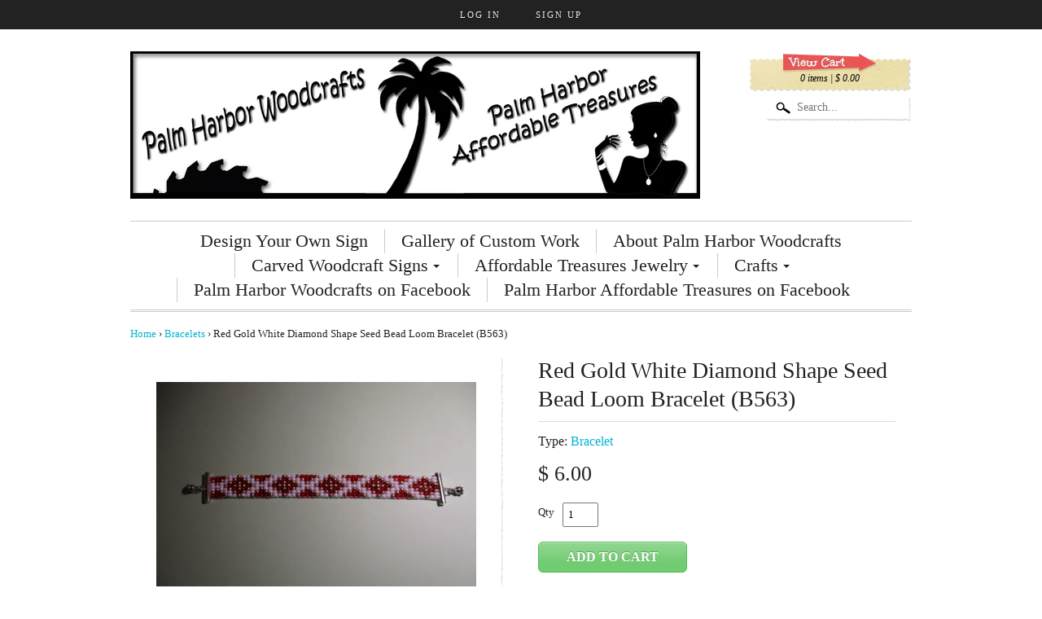

--- FILE ---
content_type: text/html; charset=utf-8
request_url: https://palmharborwoodcraft.com/products/red-gold-white-diamond-shape-seed-bead-loom-bracelet-b563
body_size: 13991
content:
<!DOCTYPE html>
<!--[if lt IE 7]> <html class="no-js lt-ie9 lt-ie8 lt-ie7" lang="en"> <![endif]-->
<!--[if IE 7]>    <html class="no-js lt-ie9 lt-ie8" lang="en"> <![endif]-->
<!--[if IE 8]>    <html class="no-js lt-ie9" lang="en"> <![endif]-->
<!--[if gt IE 8]><!--> <html lang="en"> <!--<![endif]-->
<head>
<meta charset="utf-8" />

<!-- Set the viewport width to device width for mobile -->
<meta name="viewport" content="width=device-width, maximum-scale=1.0, initial-scale=1" />


    <title>Red Gold White Diamond Shape Seed Bead Loom Bracelet (B563) | Palm Harbor Woodcrafts</title> 





	<meta name="description" content="Loom Magnet Clasp" />



<link rel="canonical" href="https://palmharborwoodcrafts.com/products/red-gold-white-diamond-shape-seed-bead-loom-bracelet-b563" /> 

<link rel="shortcut icon" href="//palmharborwoodcraft.com/cdn/shop/t/40/assets/favicon.png?v=61797750004597265491429568090" />
<link rel="apple-touch-icon-precomposed" href="//palmharborwoodcraft.com/cdn/shop/t/40/assets/favicon-152.png?v=29" />  


  <meta property="og:type" content="product" />
  <meta property="og:title" content="Red Gold White Diamond Shape Seed Bead Loom Bracelet (B563)" />
  
  <meta property="og:image" content="http://palmharborwoodcraft.com/cdn/shop/products/B563_grande.jpg?v=1597949342" />
  <meta property="og:image:secure_url" content="https://palmharborwoodcraft.com/cdn/shop/products/B563_grande.jpg?v=1597949342" />
  
  <meta property="og:price:amount" content="6.00" />
  <meta property="og:price:currency" content="USD" />



<meta property="og:description" content="Loom Magnet Clasp" />

<meta property="og:url" content="https://palmharborwoodcrafts.com/products/red-gold-white-diamond-shape-seed-bead-loom-bracelet-b563" />
<meta property="og:site_name" content="Palm Harbor Woodcrafts" />




<link href="//palmharborwoodcraft.com/cdn/shop/t/40/assets/foundation.css?v=156611536595598506241429567908" rel="stylesheet" type="text/css" media="all" />
<link href="//palmharborwoodcraft.com/cdn/shop/t/40/assets/stylesheet.css?v=47548470375241895611674755303" rel="stylesheet" type="text/css" media="all" />



<!--[if lt IE 9]>
    <link href="//palmharborwoodcraft.com/cdn/shop/t/40/assets/ie.css?v=86036738702010565221674755303" rel="stylesheet" type="text/css" media="all" />
<![endif]-->

<!-- IE Fix for HTML5 Tags -->
<!--[if lt IE 9]>
	<script src="//html5shiv.googlecode.com/svn/trunk/html5.js"></script>
<![endif]-->

<script src="//palmharborwoodcraft.com/cdn/shop/t/40/assets/modernizr.foundation.js?v=117639172704585517961429567912" type="text/javascript"></script>
<script type="text/javascript" src="//ajax.googleapis.com/ajax/libs/jquery/1.11.1/jquery.min.js"></script>
  
<script src="//palmharborwoodcraft.com/cdn/shopifycloud/storefront/assets/themes_support/option_selection-b017cd28.js" type="text/javascript"></script>
<script>window.performance && window.performance.mark && window.performance.mark('shopify.content_for_header.start');</script><meta id="shopify-digital-wallet" name="shopify-digital-wallet" content="/8342303/digital_wallets/dialog">
<meta name="shopify-checkout-api-token" content="f7bd66fe26a3c307b1e2b4efdec84527">
<link rel="alternate" type="application/json+oembed" href="https://palmharborwoodcrafts.com/products/red-gold-white-diamond-shape-seed-bead-loom-bracelet-b563.oembed">
<script async="async" src="/checkouts/internal/preloads.js?locale=en-US"></script>
<link rel="preconnect" href="https://shop.app" crossorigin="anonymous">
<script async="async" src="https://shop.app/checkouts/internal/preloads.js?locale=en-US&shop_id=8342303" crossorigin="anonymous"></script>
<script id="shopify-features" type="application/json">{"accessToken":"f7bd66fe26a3c307b1e2b4efdec84527","betas":["rich-media-storefront-analytics"],"domain":"palmharborwoodcraft.com","predictiveSearch":true,"shopId":8342303,"locale":"en"}</script>
<script>var Shopify = Shopify || {};
Shopify.shop = "palm-harbor-woodcrafts.myshopify.com";
Shopify.locale = "en";
Shopify.currency = {"active":"USD","rate":"1.0"};
Shopify.country = "US";
Shopify.theme = {"name":"Flex","id":11679869,"schema_name":null,"schema_version":null,"theme_store_id":366,"role":"main"};
Shopify.theme.handle = "null";
Shopify.theme.style = {"id":null,"handle":null};
Shopify.cdnHost = "palmharborwoodcraft.com/cdn";
Shopify.routes = Shopify.routes || {};
Shopify.routes.root = "/";</script>
<script type="module">!function(o){(o.Shopify=o.Shopify||{}).modules=!0}(window);</script>
<script>!function(o){function n(){var o=[];function n(){o.push(Array.prototype.slice.apply(arguments))}return n.q=o,n}var t=o.Shopify=o.Shopify||{};t.loadFeatures=n(),t.autoloadFeatures=n()}(window);</script>
<script>
  window.ShopifyPay = window.ShopifyPay || {};
  window.ShopifyPay.apiHost = "shop.app\/pay";
  window.ShopifyPay.redirectState = null;
</script>
<script id="shop-js-analytics" type="application/json">{"pageType":"product"}</script>
<script defer="defer" async type="module" src="//palmharborwoodcraft.com/cdn/shopifycloud/shop-js/modules/v2/client.init-shop-cart-sync_BApSsMSl.en.esm.js"></script>
<script defer="defer" async type="module" src="//palmharborwoodcraft.com/cdn/shopifycloud/shop-js/modules/v2/chunk.common_CBoos6YZ.esm.js"></script>
<script type="module">
  await import("//palmharborwoodcraft.com/cdn/shopifycloud/shop-js/modules/v2/client.init-shop-cart-sync_BApSsMSl.en.esm.js");
await import("//palmharborwoodcraft.com/cdn/shopifycloud/shop-js/modules/v2/chunk.common_CBoos6YZ.esm.js");

  window.Shopify.SignInWithShop?.initShopCartSync?.({"fedCMEnabled":true,"windoidEnabled":true});

</script>
<script>
  window.Shopify = window.Shopify || {};
  if (!window.Shopify.featureAssets) window.Shopify.featureAssets = {};
  window.Shopify.featureAssets['shop-js'] = {"shop-cart-sync":["modules/v2/client.shop-cart-sync_DJczDl9f.en.esm.js","modules/v2/chunk.common_CBoos6YZ.esm.js"],"init-fed-cm":["modules/v2/client.init-fed-cm_BzwGC0Wi.en.esm.js","modules/v2/chunk.common_CBoos6YZ.esm.js"],"init-windoid":["modules/v2/client.init-windoid_BS26ThXS.en.esm.js","modules/v2/chunk.common_CBoos6YZ.esm.js"],"init-shop-email-lookup-coordinator":["modules/v2/client.init-shop-email-lookup-coordinator_DFwWcvrS.en.esm.js","modules/v2/chunk.common_CBoos6YZ.esm.js"],"shop-cash-offers":["modules/v2/client.shop-cash-offers_DthCPNIO.en.esm.js","modules/v2/chunk.common_CBoos6YZ.esm.js","modules/v2/chunk.modal_Bu1hFZFC.esm.js"],"shop-button":["modules/v2/client.shop-button_D_JX508o.en.esm.js","modules/v2/chunk.common_CBoos6YZ.esm.js"],"shop-toast-manager":["modules/v2/client.shop-toast-manager_tEhgP2F9.en.esm.js","modules/v2/chunk.common_CBoos6YZ.esm.js"],"avatar":["modules/v2/client.avatar_BTnouDA3.en.esm.js"],"pay-button":["modules/v2/client.pay-button_BuNmcIr_.en.esm.js","modules/v2/chunk.common_CBoos6YZ.esm.js"],"init-shop-cart-sync":["modules/v2/client.init-shop-cart-sync_BApSsMSl.en.esm.js","modules/v2/chunk.common_CBoos6YZ.esm.js"],"shop-login-button":["modules/v2/client.shop-login-button_DwLgFT0K.en.esm.js","modules/v2/chunk.common_CBoos6YZ.esm.js","modules/v2/chunk.modal_Bu1hFZFC.esm.js"],"init-customer-accounts-sign-up":["modules/v2/client.init-customer-accounts-sign-up_TlVCiykN.en.esm.js","modules/v2/client.shop-login-button_DwLgFT0K.en.esm.js","modules/v2/chunk.common_CBoos6YZ.esm.js","modules/v2/chunk.modal_Bu1hFZFC.esm.js"],"init-shop-for-new-customer-accounts":["modules/v2/client.init-shop-for-new-customer-accounts_DrjXSI53.en.esm.js","modules/v2/client.shop-login-button_DwLgFT0K.en.esm.js","modules/v2/chunk.common_CBoos6YZ.esm.js","modules/v2/chunk.modal_Bu1hFZFC.esm.js"],"init-customer-accounts":["modules/v2/client.init-customer-accounts_C0Oh2ljF.en.esm.js","modules/v2/client.shop-login-button_DwLgFT0K.en.esm.js","modules/v2/chunk.common_CBoos6YZ.esm.js","modules/v2/chunk.modal_Bu1hFZFC.esm.js"],"shop-follow-button":["modules/v2/client.shop-follow-button_C5D3XtBb.en.esm.js","modules/v2/chunk.common_CBoos6YZ.esm.js","modules/v2/chunk.modal_Bu1hFZFC.esm.js"],"checkout-modal":["modules/v2/client.checkout-modal_8TC_1FUY.en.esm.js","modules/v2/chunk.common_CBoos6YZ.esm.js","modules/v2/chunk.modal_Bu1hFZFC.esm.js"],"lead-capture":["modules/v2/client.lead-capture_D-pmUjp9.en.esm.js","modules/v2/chunk.common_CBoos6YZ.esm.js","modules/v2/chunk.modal_Bu1hFZFC.esm.js"],"shop-login":["modules/v2/client.shop-login_BmtnoEUo.en.esm.js","modules/v2/chunk.common_CBoos6YZ.esm.js","modules/v2/chunk.modal_Bu1hFZFC.esm.js"],"payment-terms":["modules/v2/client.payment-terms_BHOWV7U_.en.esm.js","modules/v2/chunk.common_CBoos6YZ.esm.js","modules/v2/chunk.modal_Bu1hFZFC.esm.js"]};
</script>
<script id="__st">var __st={"a":8342303,"offset":-18000,"reqid":"c0280c81-e116-4e90-9c03-b730d0e24232-1768919466","pageurl":"palmharborwoodcraft.com\/products\/red-gold-white-diamond-shape-seed-bead-loom-bracelet-b563","u":"554bcd31385d","p":"product","rtyp":"product","rid":4908701614182};</script>
<script>window.ShopifyPaypalV4VisibilityTracking = true;</script>
<script id="captcha-bootstrap">!function(){'use strict';const t='contact',e='account',n='new_comment',o=[[t,t],['blogs',n],['comments',n],[t,'customer']],c=[[e,'customer_login'],[e,'guest_login'],[e,'recover_customer_password'],[e,'create_customer']],r=t=>t.map((([t,e])=>`form[action*='/${t}']:not([data-nocaptcha='true']) input[name='form_type'][value='${e}']`)).join(','),a=t=>()=>t?[...document.querySelectorAll(t)].map((t=>t.form)):[];function s(){const t=[...o],e=r(t);return a(e)}const i='password',u='form_key',d=['recaptcha-v3-token','g-recaptcha-response','h-captcha-response',i],f=()=>{try{return window.sessionStorage}catch{return}},m='__shopify_v',_=t=>t.elements[u];function p(t,e,n=!1){try{const o=window.sessionStorage,c=JSON.parse(o.getItem(e)),{data:r}=function(t){const{data:e,action:n}=t;return t[m]||n?{data:e,action:n}:{data:t,action:n}}(c);for(const[e,n]of Object.entries(r))t.elements[e]&&(t.elements[e].value=n);n&&o.removeItem(e)}catch(o){console.error('form repopulation failed',{error:o})}}const l='form_type',E='cptcha';function T(t){t.dataset[E]=!0}const w=window,h=w.document,L='Shopify',v='ce_forms',y='captcha';let A=!1;((t,e)=>{const n=(g='f06e6c50-85a8-45c8-87d0-21a2b65856fe',I='https://cdn.shopify.com/shopifycloud/storefront-forms-hcaptcha/ce_storefront_forms_captcha_hcaptcha.v1.5.2.iife.js',D={infoText:'Protected by hCaptcha',privacyText:'Privacy',termsText:'Terms'},(t,e,n)=>{const o=w[L][v],c=o.bindForm;if(c)return c(t,g,e,D).then(n);var r;o.q.push([[t,g,e,D],n]),r=I,A||(h.body.append(Object.assign(h.createElement('script'),{id:'captcha-provider',async:!0,src:r})),A=!0)});var g,I,D;w[L]=w[L]||{},w[L][v]=w[L][v]||{},w[L][v].q=[],w[L][y]=w[L][y]||{},w[L][y].protect=function(t,e){n(t,void 0,e),T(t)},Object.freeze(w[L][y]),function(t,e,n,w,h,L){const[v,y,A,g]=function(t,e,n){const i=e?o:[],u=t?c:[],d=[...i,...u],f=r(d),m=r(i),_=r(d.filter((([t,e])=>n.includes(e))));return[a(f),a(m),a(_),s()]}(w,h,L),I=t=>{const e=t.target;return e instanceof HTMLFormElement?e:e&&e.form},D=t=>v().includes(t);t.addEventListener('submit',(t=>{const e=I(t);if(!e)return;const n=D(e)&&!e.dataset.hcaptchaBound&&!e.dataset.recaptchaBound,o=_(e),c=g().includes(e)&&(!o||!o.value);(n||c)&&t.preventDefault(),c&&!n&&(function(t){try{if(!f())return;!function(t){const e=f();if(!e)return;const n=_(t);if(!n)return;const o=n.value;o&&e.removeItem(o)}(t);const e=Array.from(Array(32),(()=>Math.random().toString(36)[2])).join('');!function(t,e){_(t)||t.append(Object.assign(document.createElement('input'),{type:'hidden',name:u})),t.elements[u].value=e}(t,e),function(t,e){const n=f();if(!n)return;const o=[...t.querySelectorAll(`input[type='${i}']`)].map((({name:t})=>t)),c=[...d,...o],r={};for(const[a,s]of new FormData(t).entries())c.includes(a)||(r[a]=s);n.setItem(e,JSON.stringify({[m]:1,action:t.action,data:r}))}(t,e)}catch(e){console.error('failed to persist form',e)}}(e),e.submit())}));const S=(t,e)=>{t&&!t.dataset[E]&&(n(t,e.some((e=>e===t))),T(t))};for(const o of['focusin','change'])t.addEventListener(o,(t=>{const e=I(t);D(e)&&S(e,y())}));const B=e.get('form_key'),M=e.get(l),P=B&&M;t.addEventListener('DOMContentLoaded',(()=>{const t=y();if(P)for(const e of t)e.elements[l].value===M&&p(e,B);[...new Set([...A(),...v().filter((t=>'true'===t.dataset.shopifyCaptcha))])].forEach((e=>S(e,t)))}))}(h,new URLSearchParams(w.location.search),n,t,e,['guest_login'])})(!0,!0)}();</script>
<script integrity="sha256-4kQ18oKyAcykRKYeNunJcIwy7WH5gtpwJnB7kiuLZ1E=" data-source-attribution="shopify.loadfeatures" defer="defer" src="//palmharborwoodcraft.com/cdn/shopifycloud/storefront/assets/storefront/load_feature-a0a9edcb.js" crossorigin="anonymous"></script>
<script crossorigin="anonymous" defer="defer" src="//palmharborwoodcraft.com/cdn/shopifycloud/storefront/assets/shopify_pay/storefront-65b4c6d7.js?v=20250812"></script>
<script data-source-attribution="shopify.dynamic_checkout.dynamic.init">var Shopify=Shopify||{};Shopify.PaymentButton=Shopify.PaymentButton||{isStorefrontPortableWallets:!0,init:function(){window.Shopify.PaymentButton.init=function(){};var t=document.createElement("script");t.src="https://palmharborwoodcraft.com/cdn/shopifycloud/portable-wallets/latest/portable-wallets.en.js",t.type="module",document.head.appendChild(t)}};
</script>
<script data-source-attribution="shopify.dynamic_checkout.buyer_consent">
  function portableWalletsHideBuyerConsent(e){var t=document.getElementById("shopify-buyer-consent"),n=document.getElementById("shopify-subscription-policy-button");t&&n&&(t.classList.add("hidden"),t.setAttribute("aria-hidden","true"),n.removeEventListener("click",e))}function portableWalletsShowBuyerConsent(e){var t=document.getElementById("shopify-buyer-consent"),n=document.getElementById("shopify-subscription-policy-button");t&&n&&(t.classList.remove("hidden"),t.removeAttribute("aria-hidden"),n.addEventListener("click",e))}window.Shopify?.PaymentButton&&(window.Shopify.PaymentButton.hideBuyerConsent=portableWalletsHideBuyerConsent,window.Shopify.PaymentButton.showBuyerConsent=portableWalletsShowBuyerConsent);
</script>
<script data-source-attribution="shopify.dynamic_checkout.cart.bootstrap">document.addEventListener("DOMContentLoaded",(function(){function t(){return document.querySelector("shopify-accelerated-checkout-cart, shopify-accelerated-checkout")}if(t())Shopify.PaymentButton.init();else{new MutationObserver((function(e,n){t()&&(Shopify.PaymentButton.init(),n.disconnect())})).observe(document.body,{childList:!0,subtree:!0})}}));
</script>
<link id="shopify-accelerated-checkout-styles" rel="stylesheet" media="screen" href="https://palmharborwoodcraft.com/cdn/shopifycloud/portable-wallets/latest/accelerated-checkout-backwards-compat.css" crossorigin="anonymous">
<style id="shopify-accelerated-checkout-cart">
        #shopify-buyer-consent {
  margin-top: 1em;
  display: inline-block;
  width: 100%;
}

#shopify-buyer-consent.hidden {
  display: none;
}

#shopify-subscription-policy-button {
  background: none;
  border: none;
  padding: 0;
  text-decoration: underline;
  font-size: inherit;
  cursor: pointer;
}

#shopify-subscription-policy-button::before {
  box-shadow: none;
}

      </style>

<script>window.performance && window.performance.mark && window.performance.mark('shopify.content_for_header.end');</script>

<link href="https://monorail-edge.shopifysvc.com" rel="dns-prefetch">
<script>(function(){if ("sendBeacon" in navigator && "performance" in window) {try {var session_token_from_headers = performance.getEntriesByType('navigation')[0].serverTiming.find(x => x.name == '_s').description;} catch {var session_token_from_headers = undefined;}var session_cookie_matches = document.cookie.match(/_shopify_s=([^;]*)/);var session_token_from_cookie = session_cookie_matches && session_cookie_matches.length === 2 ? session_cookie_matches[1] : "";var session_token = session_token_from_headers || session_token_from_cookie || "";function handle_abandonment_event(e) {var entries = performance.getEntries().filter(function(entry) {return /monorail-edge.shopifysvc.com/.test(entry.name);});if (!window.abandonment_tracked && entries.length === 0) {window.abandonment_tracked = true;var currentMs = Date.now();var navigation_start = performance.timing.navigationStart;var payload = {shop_id: 8342303,url: window.location.href,navigation_start,duration: currentMs - navigation_start,session_token,page_type: "product"};window.navigator.sendBeacon("https://monorail-edge.shopifysvc.com/v1/produce", JSON.stringify({schema_id: "online_store_buyer_site_abandonment/1.1",payload: payload,metadata: {event_created_at_ms: currentMs,event_sent_at_ms: currentMs}}));}}window.addEventListener('pagehide', handle_abandonment_event);}}());</script>
<script id="web-pixels-manager-setup">(function e(e,d,r,n,o){if(void 0===o&&(o={}),!Boolean(null===(a=null===(i=window.Shopify)||void 0===i?void 0:i.analytics)||void 0===a?void 0:a.replayQueue)){var i,a;window.Shopify=window.Shopify||{};var t=window.Shopify;t.analytics=t.analytics||{};var s=t.analytics;s.replayQueue=[],s.publish=function(e,d,r){return s.replayQueue.push([e,d,r]),!0};try{self.performance.mark("wpm:start")}catch(e){}var l=function(){var e={modern:/Edge?\/(1{2}[4-9]|1[2-9]\d|[2-9]\d{2}|\d{4,})\.\d+(\.\d+|)|Firefox\/(1{2}[4-9]|1[2-9]\d|[2-9]\d{2}|\d{4,})\.\d+(\.\d+|)|Chrom(ium|e)\/(9{2}|\d{3,})\.\d+(\.\d+|)|(Maci|X1{2}).+ Version\/(15\.\d+|(1[6-9]|[2-9]\d|\d{3,})\.\d+)([,.]\d+|)( \(\w+\)|)( Mobile\/\w+|) Safari\/|Chrome.+OPR\/(9{2}|\d{3,})\.\d+\.\d+|(CPU[ +]OS|iPhone[ +]OS|CPU[ +]iPhone|CPU IPhone OS|CPU iPad OS)[ +]+(15[._]\d+|(1[6-9]|[2-9]\d|\d{3,})[._]\d+)([._]\d+|)|Android:?[ /-](13[3-9]|1[4-9]\d|[2-9]\d{2}|\d{4,})(\.\d+|)(\.\d+|)|Android.+Firefox\/(13[5-9]|1[4-9]\d|[2-9]\d{2}|\d{4,})\.\d+(\.\d+|)|Android.+Chrom(ium|e)\/(13[3-9]|1[4-9]\d|[2-9]\d{2}|\d{4,})\.\d+(\.\d+|)|SamsungBrowser\/([2-9]\d|\d{3,})\.\d+/,legacy:/Edge?\/(1[6-9]|[2-9]\d|\d{3,})\.\d+(\.\d+|)|Firefox\/(5[4-9]|[6-9]\d|\d{3,})\.\d+(\.\d+|)|Chrom(ium|e)\/(5[1-9]|[6-9]\d|\d{3,})\.\d+(\.\d+|)([\d.]+$|.*Safari\/(?![\d.]+ Edge\/[\d.]+$))|(Maci|X1{2}).+ Version\/(10\.\d+|(1[1-9]|[2-9]\d|\d{3,})\.\d+)([,.]\d+|)( \(\w+\)|)( Mobile\/\w+|) Safari\/|Chrome.+OPR\/(3[89]|[4-9]\d|\d{3,})\.\d+\.\d+|(CPU[ +]OS|iPhone[ +]OS|CPU[ +]iPhone|CPU IPhone OS|CPU iPad OS)[ +]+(10[._]\d+|(1[1-9]|[2-9]\d|\d{3,})[._]\d+)([._]\d+|)|Android:?[ /-](13[3-9]|1[4-9]\d|[2-9]\d{2}|\d{4,})(\.\d+|)(\.\d+|)|Mobile Safari.+OPR\/([89]\d|\d{3,})\.\d+\.\d+|Android.+Firefox\/(13[5-9]|1[4-9]\d|[2-9]\d{2}|\d{4,})\.\d+(\.\d+|)|Android.+Chrom(ium|e)\/(13[3-9]|1[4-9]\d|[2-9]\d{2}|\d{4,})\.\d+(\.\d+|)|Android.+(UC? ?Browser|UCWEB|U3)[ /]?(15\.([5-9]|\d{2,})|(1[6-9]|[2-9]\d|\d{3,})\.\d+)\.\d+|SamsungBrowser\/(5\.\d+|([6-9]|\d{2,})\.\d+)|Android.+MQ{2}Browser\/(14(\.(9|\d{2,})|)|(1[5-9]|[2-9]\d|\d{3,})(\.\d+|))(\.\d+|)|K[Aa][Ii]OS\/(3\.\d+|([4-9]|\d{2,})\.\d+)(\.\d+|)/},d=e.modern,r=e.legacy,n=navigator.userAgent;return n.match(d)?"modern":n.match(r)?"legacy":"unknown"}(),u="modern"===l?"modern":"legacy",c=(null!=n?n:{modern:"",legacy:""})[u],f=function(e){return[e.baseUrl,"/wpm","/b",e.hashVersion,"modern"===e.buildTarget?"m":"l",".js"].join("")}({baseUrl:d,hashVersion:r,buildTarget:u}),m=function(e){var d=e.version,r=e.bundleTarget,n=e.surface,o=e.pageUrl,i=e.monorailEndpoint;return{emit:function(e){var a=e.status,t=e.errorMsg,s=(new Date).getTime(),l=JSON.stringify({metadata:{event_sent_at_ms:s},events:[{schema_id:"web_pixels_manager_load/3.1",payload:{version:d,bundle_target:r,page_url:o,status:a,surface:n,error_msg:t},metadata:{event_created_at_ms:s}}]});if(!i)return console&&console.warn&&console.warn("[Web Pixels Manager] No Monorail endpoint provided, skipping logging."),!1;try{return self.navigator.sendBeacon.bind(self.navigator)(i,l)}catch(e){}var u=new XMLHttpRequest;try{return u.open("POST",i,!0),u.setRequestHeader("Content-Type","text/plain"),u.send(l),!0}catch(e){return console&&console.warn&&console.warn("[Web Pixels Manager] Got an unhandled error while logging to Monorail."),!1}}}}({version:r,bundleTarget:l,surface:e.surface,pageUrl:self.location.href,monorailEndpoint:e.monorailEndpoint});try{o.browserTarget=l,function(e){var d=e.src,r=e.async,n=void 0===r||r,o=e.onload,i=e.onerror,a=e.sri,t=e.scriptDataAttributes,s=void 0===t?{}:t,l=document.createElement("script"),u=document.querySelector("head"),c=document.querySelector("body");if(l.async=n,l.src=d,a&&(l.integrity=a,l.crossOrigin="anonymous"),s)for(var f in s)if(Object.prototype.hasOwnProperty.call(s,f))try{l.dataset[f]=s[f]}catch(e){}if(o&&l.addEventListener("load",o),i&&l.addEventListener("error",i),u)u.appendChild(l);else{if(!c)throw new Error("Did not find a head or body element to append the script");c.appendChild(l)}}({src:f,async:!0,onload:function(){if(!function(){var e,d;return Boolean(null===(d=null===(e=window.Shopify)||void 0===e?void 0:e.analytics)||void 0===d?void 0:d.initialized)}()){var d=window.webPixelsManager.init(e)||void 0;if(d){var r=window.Shopify.analytics;r.replayQueue.forEach((function(e){var r=e[0],n=e[1],o=e[2];d.publishCustomEvent(r,n,o)})),r.replayQueue=[],r.publish=d.publishCustomEvent,r.visitor=d.visitor,r.initialized=!0}}},onerror:function(){return m.emit({status:"failed",errorMsg:"".concat(f," has failed to load")})},sri:function(e){var d=/^sha384-[A-Za-z0-9+/=]+$/;return"string"==typeof e&&d.test(e)}(c)?c:"",scriptDataAttributes:o}),m.emit({status:"loading"})}catch(e){m.emit({status:"failed",errorMsg:(null==e?void 0:e.message)||"Unknown error"})}}})({shopId: 8342303,storefrontBaseUrl: "https://palmharborwoodcrafts.com",extensionsBaseUrl: "https://extensions.shopifycdn.com/cdn/shopifycloud/web-pixels-manager",monorailEndpoint: "https://monorail-edge.shopifysvc.com/unstable/produce_batch",surface: "storefront-renderer",enabledBetaFlags: ["2dca8a86"],webPixelsConfigList: [{"id":"145326384","eventPayloadVersion":"v1","runtimeContext":"LAX","scriptVersion":"1","type":"CUSTOM","privacyPurposes":["ANALYTICS"],"name":"Google Analytics tag (migrated)"},{"id":"shopify-app-pixel","configuration":"{}","eventPayloadVersion":"v1","runtimeContext":"STRICT","scriptVersion":"0450","apiClientId":"shopify-pixel","type":"APP","privacyPurposes":["ANALYTICS","MARKETING"]},{"id":"shopify-custom-pixel","eventPayloadVersion":"v1","runtimeContext":"LAX","scriptVersion":"0450","apiClientId":"shopify-pixel","type":"CUSTOM","privacyPurposes":["ANALYTICS","MARKETING"]}],isMerchantRequest: false,initData: {"shop":{"name":"Palm Harbor Woodcrafts","paymentSettings":{"currencyCode":"USD"},"myshopifyDomain":"palm-harbor-woodcrafts.myshopify.com","countryCode":"US","storefrontUrl":"https:\/\/palmharborwoodcrafts.com"},"customer":null,"cart":null,"checkout":null,"productVariants":[{"price":{"amount":6.0,"currencyCode":"USD"},"product":{"title":"Red Gold White Diamond Shape Seed Bead Loom Bracelet (B563)","vendor":"Palm Harbor Affordable Treasures","id":"4908701614182","untranslatedTitle":"Red Gold White Diamond Shape Seed Bead Loom Bracelet (B563)","url":"\/products\/red-gold-white-diamond-shape-seed-bead-loom-bracelet-b563","type":"Bracelet"},"id":"32039228112998","image":{"src":"\/\/palmharborwoodcraft.com\/cdn\/shop\/products\/B563.jpg?v=1597949342"},"sku":"B563","title":"Default Title","untranslatedTitle":"Default Title"}],"purchasingCompany":null},},"https://palmharborwoodcraft.com/cdn","fcfee988w5aeb613cpc8e4bc33m6693e112",{"modern":"","legacy":""},{"shopId":"8342303","storefrontBaseUrl":"https:\/\/palmharborwoodcrafts.com","extensionBaseUrl":"https:\/\/extensions.shopifycdn.com\/cdn\/shopifycloud\/web-pixels-manager","surface":"storefront-renderer","enabledBetaFlags":"[\"2dca8a86\"]","isMerchantRequest":"false","hashVersion":"fcfee988w5aeb613cpc8e4bc33m6693e112","publish":"custom","events":"[[\"page_viewed\",{}],[\"product_viewed\",{\"productVariant\":{\"price\":{\"amount\":6.0,\"currencyCode\":\"USD\"},\"product\":{\"title\":\"Red Gold White Diamond Shape Seed Bead Loom Bracelet (B563)\",\"vendor\":\"Palm Harbor Affordable Treasures\",\"id\":\"4908701614182\",\"untranslatedTitle\":\"Red Gold White Diamond Shape Seed Bead Loom Bracelet (B563)\",\"url\":\"\/products\/red-gold-white-diamond-shape-seed-bead-loom-bracelet-b563\",\"type\":\"Bracelet\"},\"id\":\"32039228112998\",\"image\":{\"src\":\"\/\/palmharborwoodcraft.com\/cdn\/shop\/products\/B563.jpg?v=1597949342\"},\"sku\":\"B563\",\"title\":\"Default Title\",\"untranslatedTitle\":\"Default Title\"}}]]"});</script><script>
  window.ShopifyAnalytics = window.ShopifyAnalytics || {};
  window.ShopifyAnalytics.meta = window.ShopifyAnalytics.meta || {};
  window.ShopifyAnalytics.meta.currency = 'USD';
  var meta = {"product":{"id":4908701614182,"gid":"gid:\/\/shopify\/Product\/4908701614182","vendor":"Palm Harbor Affordable Treasures","type":"Bracelet","handle":"red-gold-white-diamond-shape-seed-bead-loom-bracelet-b563","variants":[{"id":32039228112998,"price":600,"name":"Red Gold White Diamond Shape Seed Bead Loom Bracelet (B563)","public_title":null,"sku":"B563"}],"remote":false},"page":{"pageType":"product","resourceType":"product","resourceId":4908701614182,"requestId":"c0280c81-e116-4e90-9c03-b730d0e24232-1768919466"}};
  for (var attr in meta) {
    window.ShopifyAnalytics.meta[attr] = meta[attr];
  }
</script>
<script class="analytics">
  (function () {
    var customDocumentWrite = function(content) {
      var jquery = null;

      if (window.jQuery) {
        jquery = window.jQuery;
      } else if (window.Checkout && window.Checkout.$) {
        jquery = window.Checkout.$;
      }

      if (jquery) {
        jquery('body').append(content);
      }
    };

    var hasLoggedConversion = function(token) {
      if (token) {
        return document.cookie.indexOf('loggedConversion=' + token) !== -1;
      }
      return false;
    }

    var setCookieIfConversion = function(token) {
      if (token) {
        var twoMonthsFromNow = new Date(Date.now());
        twoMonthsFromNow.setMonth(twoMonthsFromNow.getMonth() + 2);

        document.cookie = 'loggedConversion=' + token + '; expires=' + twoMonthsFromNow;
      }
    }

    var trekkie = window.ShopifyAnalytics.lib = window.trekkie = window.trekkie || [];
    if (trekkie.integrations) {
      return;
    }
    trekkie.methods = [
      'identify',
      'page',
      'ready',
      'track',
      'trackForm',
      'trackLink'
    ];
    trekkie.factory = function(method) {
      return function() {
        var args = Array.prototype.slice.call(arguments);
        args.unshift(method);
        trekkie.push(args);
        return trekkie;
      };
    };
    for (var i = 0; i < trekkie.methods.length; i++) {
      var key = trekkie.methods[i];
      trekkie[key] = trekkie.factory(key);
    }
    trekkie.load = function(config) {
      trekkie.config = config || {};
      trekkie.config.initialDocumentCookie = document.cookie;
      var first = document.getElementsByTagName('script')[0];
      var script = document.createElement('script');
      script.type = 'text/javascript';
      script.onerror = function(e) {
        var scriptFallback = document.createElement('script');
        scriptFallback.type = 'text/javascript';
        scriptFallback.onerror = function(error) {
                var Monorail = {
      produce: function produce(monorailDomain, schemaId, payload) {
        var currentMs = new Date().getTime();
        var event = {
          schema_id: schemaId,
          payload: payload,
          metadata: {
            event_created_at_ms: currentMs,
            event_sent_at_ms: currentMs
          }
        };
        return Monorail.sendRequest("https://" + monorailDomain + "/v1/produce", JSON.stringify(event));
      },
      sendRequest: function sendRequest(endpointUrl, payload) {
        // Try the sendBeacon API
        if (window && window.navigator && typeof window.navigator.sendBeacon === 'function' && typeof window.Blob === 'function' && !Monorail.isIos12()) {
          var blobData = new window.Blob([payload], {
            type: 'text/plain'
          });

          if (window.navigator.sendBeacon(endpointUrl, blobData)) {
            return true;
          } // sendBeacon was not successful

        } // XHR beacon

        var xhr = new XMLHttpRequest();

        try {
          xhr.open('POST', endpointUrl);
          xhr.setRequestHeader('Content-Type', 'text/plain');
          xhr.send(payload);
        } catch (e) {
          console.log(e);
        }

        return false;
      },
      isIos12: function isIos12() {
        return window.navigator.userAgent.lastIndexOf('iPhone; CPU iPhone OS 12_') !== -1 || window.navigator.userAgent.lastIndexOf('iPad; CPU OS 12_') !== -1;
      }
    };
    Monorail.produce('monorail-edge.shopifysvc.com',
      'trekkie_storefront_load_errors/1.1',
      {shop_id: 8342303,
      theme_id: 11679869,
      app_name: "storefront",
      context_url: window.location.href,
      source_url: "//palmharborwoodcraft.com/cdn/s/trekkie.storefront.cd680fe47e6c39ca5d5df5f0a32d569bc48c0f27.min.js"});

        };
        scriptFallback.async = true;
        scriptFallback.src = '//palmharborwoodcraft.com/cdn/s/trekkie.storefront.cd680fe47e6c39ca5d5df5f0a32d569bc48c0f27.min.js';
        first.parentNode.insertBefore(scriptFallback, first);
      };
      script.async = true;
      script.src = '//palmharborwoodcraft.com/cdn/s/trekkie.storefront.cd680fe47e6c39ca5d5df5f0a32d569bc48c0f27.min.js';
      first.parentNode.insertBefore(script, first);
    };
    trekkie.load(
      {"Trekkie":{"appName":"storefront","development":false,"defaultAttributes":{"shopId":8342303,"isMerchantRequest":null,"themeId":11679869,"themeCityHash":"12392338057107326505","contentLanguage":"en","currency":"USD","eventMetadataId":"487fb43a-2d44-4ce7-8df5-ede3adea8ea4"},"isServerSideCookieWritingEnabled":true,"monorailRegion":"shop_domain","enabledBetaFlags":["65f19447"]},"Session Attribution":{},"S2S":{"facebookCapiEnabled":false,"source":"trekkie-storefront-renderer","apiClientId":580111}}
    );

    var loaded = false;
    trekkie.ready(function() {
      if (loaded) return;
      loaded = true;

      window.ShopifyAnalytics.lib = window.trekkie;

      var originalDocumentWrite = document.write;
      document.write = customDocumentWrite;
      try { window.ShopifyAnalytics.merchantGoogleAnalytics.call(this); } catch(error) {};
      document.write = originalDocumentWrite;

      window.ShopifyAnalytics.lib.page(null,{"pageType":"product","resourceType":"product","resourceId":4908701614182,"requestId":"c0280c81-e116-4e90-9c03-b730d0e24232-1768919466","shopifyEmitted":true});

      var match = window.location.pathname.match(/checkouts\/(.+)\/(thank_you|post_purchase)/)
      var token = match? match[1]: undefined;
      if (!hasLoggedConversion(token)) {
        setCookieIfConversion(token);
        window.ShopifyAnalytics.lib.track("Viewed Product",{"currency":"USD","variantId":32039228112998,"productId":4908701614182,"productGid":"gid:\/\/shopify\/Product\/4908701614182","name":"Red Gold White Diamond Shape Seed Bead Loom Bracelet (B563)","price":"6.00","sku":"B563","brand":"Palm Harbor Affordable Treasures","variant":null,"category":"Bracelet","nonInteraction":true,"remote":false},undefined,undefined,{"shopifyEmitted":true});
      window.ShopifyAnalytics.lib.track("monorail:\/\/trekkie_storefront_viewed_product\/1.1",{"currency":"USD","variantId":32039228112998,"productId":4908701614182,"productGid":"gid:\/\/shopify\/Product\/4908701614182","name":"Red Gold White Diamond Shape Seed Bead Loom Bracelet (B563)","price":"6.00","sku":"B563","brand":"Palm Harbor Affordable Treasures","variant":null,"category":"Bracelet","nonInteraction":true,"remote":false,"referer":"https:\/\/palmharborwoodcraft.com\/products\/red-gold-white-diamond-shape-seed-bead-loom-bracelet-b563"});
      }
    });


        var eventsListenerScript = document.createElement('script');
        eventsListenerScript.async = true;
        eventsListenerScript.src = "//palmharborwoodcraft.com/cdn/shopifycloud/storefront/assets/shop_events_listener-3da45d37.js";
        document.getElementsByTagName('head')[0].appendChild(eventsListenerScript);

})();</script>
  <script>
  if (!window.ga || (window.ga && typeof window.ga !== 'function')) {
    window.ga = function ga() {
      (window.ga.q = window.ga.q || []).push(arguments);
      if (window.Shopify && window.Shopify.analytics && typeof window.Shopify.analytics.publish === 'function') {
        window.Shopify.analytics.publish("ga_stub_called", {}, {sendTo: "google_osp_migration"});
      }
      console.error("Shopify's Google Analytics stub called with:", Array.from(arguments), "\nSee https://help.shopify.com/manual/promoting-marketing/pixels/pixel-migration#google for more information.");
    };
    if (window.Shopify && window.Shopify.analytics && typeof window.Shopify.analytics.publish === 'function') {
      window.Shopify.analytics.publish("ga_stub_initialized", {}, {sendTo: "google_osp_migration"});
    }
  }
</script>
<script
  defer
  src="https://palmharborwoodcraft.com/cdn/shopifycloud/perf-kit/shopify-perf-kit-3.0.4.min.js"
  data-application="storefront-renderer"
  data-shop-id="8342303"
  data-render-region="gcp-us-central1"
  data-page-type="product"
  data-theme-instance-id="11679869"
  data-theme-name=""
  data-theme-version=""
  data-monorail-region="shop_domain"
  data-resource-timing-sampling-rate="10"
  data-shs="true"
  data-shs-beacon="true"
  data-shs-export-with-fetch="true"
  data-shs-logs-sample-rate="1"
  data-shs-beacon-endpoint="https://palmharborwoodcraft.com/api/collect"
></script>
</head>



<body id="product" >


   <div class="container menu-bar">
      <div class="row">
         <div class="twelve columns">
            <ul>
            					
            
               
                  <li><a href="/account/login">Log in</a></li>
                  <li><a href="/account/register">Sign up</a></li>
               
            							
            </ul>
         </div>			
      </div>
   </div><!-- menu bar -->

		

	<!-- container -->
	<div class="container top-section">

		<div class="row">
			<div class="nine columns branding">
				<h1 id="logo" ><a href="/" title="Home">
				
					<img src="//palmharborwoodcraft.com/cdn/shop/t/40/assets/logo.png?v=174870864029207157791442347066" alt="Palm Harbor Woodcrafts" />
				
                </a>
				</h1>
			</div>
			<div class="three columns">
            <a id="mini-cart" href="/cart"><strong>View Cart</strong><em> 0 items | $ 0.00</em></a>            
			</div>						
			<div class="three columns">
				<form class="search" action="/search" method="get">
					<label for="search-input">Search this site</label>
					<input type="text" class="input-text" id="search-input" name="q" value="" placeholder="Search..." />
					<button type="submit">Search</button>
				</form>								
			</div>			
		</div>
        
      
		<div class="row main-menu">
			<div class="twelve columns">
		
				<div class="mobile-menu cf">
					<select id="menu-dropdown" name="menu-dropdown">
                    <option selected="selected" value="#">&nbsp;</option>
					<optgroup label="Main Menu">
					
						<option value="/pages/custom-work">Design Your Own Sign</option>
					
						<option value="/pages/gallery-of-custom-work">Gallery of Custom Work</option>
					
						<option value="/pages/about-us">About Palm Harbor Woodcrafts</option>
					
						<option value="/collections/all-the-signs">Carved Woodcraft Signs</option>
					
						<option value="/collections/jewelry">Affordable Treasures Jewelry</option>
					
						<option value="/collections/crafts">Crafts</option>
					
						<option value="https://www.facebook.com/PalmHarborWoodcrafts/">Palm Harbor Woodcrafts on Facebook</option>
					
						<option value="https://www.facebook.com/PalmHarborAffordableTreasures/">Palm Harbor Affordable Treasures on Facebook</option>
						
                        <option value="/cart">Cart</option>
					</optgroup>
					</select>
				</div>
				
			<ul class="nav-bar cf"><li class=" first"><a class="main" href="/pages/custom-work">Design Your Own Sign</a></li><li class=""><a class="main" href="/pages/gallery-of-custom-work">Gallery of Custom Work</a></li><li class=""><a class="main" href="/pages/about-us">About Palm Harbor Woodcrafts</a></li><li class="has-flyout"><a class="main" href="/collections/all-the-signs">Carved Woodcraft Signs</a><a href="/collections/all-the-signs" class="flyout-toggle"><span></span></a><div class="flyout small"><ul class="sub-menu"><li><a href="/collections/beach-shore">Beach &amp; Shore</a></li><li><a href="/collections/family-friends">Family &amp; Friends</a></li><li><a href="/collections/food-drink">Food &amp; Drink</a></li><li><a href="/collections/humorous">Funny Stuff</a></li><li><a href="/collections/inspirational">Inpirational</a></li><li><a href="/collections/love">Love</a></li><li><a href="/collections/children">Parents &amp; Children</a></li><li><a href="/collections/pets-animals">Pets &amp; Animals</a></li><li><a href="/collections/sci-fi-and-fantasy">Sci Fi and Fantasy</a></li><li><a href="/collections/work-the-office">Work &amp; Offce</a></li><li><a href="/collections/all-the-signs">View all</a></li></ul></div></li><li class="has-flyout"><a class="main" href="/collections/jewelry">Affordable Treasures Jewelry</a><a href="/collections/jewelry" class="flyout-toggle"><span></span></a><div class="flyout small"><ul class="sub-menu"><li><a href="/collections/bracelets">Bracelets</a></li><li><a href="/collections/bracelet-earring-sets">Bracelet &amp; Earring Sets</a></li><li><a href="/collections/earrings">Earrings</a></li><li><a href="/collections/key-chains">Key Chains</a></li><li><a href="/collections/necklace">Necklace</a></li><li><a href="/collections/necklace-earing-sets">Necklace &amp; Earring sets</a></li><li><a href="/collections/watches">Watches</a></li><li><a href="/collections/jewelry">View all</a></li></ul></div></li><li class="has-flyout"><a class="main" href="/collections/crafts">Crafts</a><a href="/collections/crafts" class="flyout-toggle"><span></span></a><div class="flyout small"><ul class="sub-menu"><li><a href="/collections/frames">Frames</a></li><li><a href="/collections/key-chains">Key Chains</a></li><li><a href="/collections/magnets">Magnets</a></li><li><a href="/collections/pictures">Pictures</a></li><li><a href="/collections/rosaries">Rosaries</a></li><li><a href="/collections/trinket-boxes">Trinket Boxes</a></li><li><a href="/collections/tumblers">Tumblers</a></li><li><a href="/collections/misc-crafts">More Crafts</a></li><li><a href="/collections/crafts">View all</a></li></ul></div></li><li class=""><a class="main" href="https://www.facebook.com/PalmHarborWoodcrafts/">Palm Harbor Woodcrafts on Facebook</a></li><li class=""><a class="main" href="https://www.facebook.com/PalmHarborAffordableTreasures/">Palm Harbor Affordable Treasures on Facebook</a></li>
			</ul>
			</div>
		</div>
		
        
        
		
		
	</div><!-- top-section -->	


	<div class="container main-content">
        <div class="row filters">
            <div class="eight columns">

   
      <div id="breadcrumbs">
         <a href="/" class="homepage-link" title="Back to the home page">Home</a>
         
            
               <span class="separator" aria-hidden="true">&rsaquo;</span>
               
               
               <a href="/collections/bracelets" title="">Bracelets</a>
            
            
            <span class="separator" aria-hidden="true">&rsaquo;</span>
            <span>Red Gold White Diamond Shape Seed Bead Loom Bracelet (B563)</span>
            
      </div>
   
      
</div>    
            <div class="four columns tag-filter">
   
      
      
   
</div>
        </div>
         <div class="row">
   <div class="single-image six columns product-top">
      
      <a id="main-image" class="product-image product" href="//palmharborwoodcraft.com/cdn/shop/products/B563_2048x2048.jpg?v=1597949342" data-image-id="15349994389606">
         <img src="//palmharborwoodcraft.com/cdn/shop/products/B563_large.jpg?v=1597949342" alt="Red Gold White Diamond Shape Seed Bead Loom Bracelet (B563)" />
                        
      </a>

      <div class="hide-for-mobile">
      <ul class="block-grid mobile four-up more-images">
         
            <li class="first-image">
               <a rel="gallery" class="product-image small-image product" href="//palmharborwoodcraft.com/cdn/shop/products/B563_2048x2048.jpg?v=1597949342" data-image-id="15349994389606">
                  <img src="//palmharborwoodcraft.com/cdn/shop/products/B563_large.jpg?v=1597949342" alt="Red Gold White Diamond Shape Seed Bead Loom Bracelet (B563)" />
               </a>
            </li>
         
      </ul>
      </div>
   </div>

   <div class="six columns product-top">
      <div class="description">
         <h1 class="product-title page-title">Red Gold White Diamond Shape Seed Bead Loom Bracelet (B563)</h1>
        
<p>
  Type: <a href="/collections/types?q=Bracelet" title="Bracelet">Bracelet</a></p>
        
         

         
            <form action="/cart/add" method="post" class="cartableProduct">
            <div id="product-variants">
               <fieldset>
               
                  
                     <div id="price-field">
                        
                        $ 6.00
                     </div>
                     
                        
                     
                     <input type="hidden" name="id" value="32039228112998" />
                  
               
               </fieldset>
            </div>

            
               <p class="qty-field">
                  <label for="product-quantity-4908701614182">Qty</label>
                  <input class="product-qty" type="text" id="product-quantity-4908701614182" name="quantity" value="1" />
               </p>
            
            <button type="submit" id="purchase" class="button nice">Add to Cart</button>
            </form>
                     

        
		         
        
        
         
            Loom Magnet Clasp<br>
         			
         
         

<ul id="social-product" class="cf">
    
    <li>
	    <a href="https://twitter.com/share" class="twitter-share-button" data-count="none">Tweet</a>
    </li>
    
    
    <li>
	    <div class="fb-like" data-href="https://palmharborwoodcrafts.com/products/red-gold-white-diamond-shape-seed-bead-loom-bracelet-b563" data-send="false" data-layout="button_count" data-width="90" data-show-faces="false"></div>	
	</li>
    
    
    <li>
	    <a href="http://pinterest.com/pin/create/button/?url=http://palmharborwoodcrafts.com/products/red-gold-white-diamond-shape-seed-bead-loom-bracelet-b563&media=//palmharborwoodcraft.com/cdn/shop/products/B563_medium.jpg?v=1597949342&description=Loom Magnet Clasp" class="pin-it-button" count-layout="horizontal">Pin It</a>
	</li>
    
    
</ul>        


        
      </div>
   </div>			
</div>  


   


   
      <div class="row">
         <div id="related">
            <h3>You may also like...</h3>
            
            <ul class="block-grid mobile five-up product-collection">
               
                  
                     <li>
                        <div class="product">
                           <a title="Big Silver Bicone Bead w/ Turquoise Starfish Bracelet (B371)" href="/products/big-silver-bicone-bead-w-turquoise-starfish-bracelet"><span class="thumbnail"><img alt="Big Silver Bicone Bead w/ Turquoise Starfish Bracelet (B371)" src="//palmharborwoodcraft.com/cdn/shop/products/B371_medium.JPG?v=1481599261"></span>
                              <span class="price">
                                 $ 6.00
                              </span> 
                              <span class="product-title">
                                 Big Silver Bicone Bead w/ Turquoise Starfish Bracelet (B371)
                              </span>
                              
                           </a>
                        </div>
                     </li>
                     
                  
               
                  
                     <li>
                        <div class="product">
                           <a title="Black Beads, Silver Tube Beads, Silver Beads, 3 Rows,Memory Wire Bracelet (B705)" href="/products/black-beads-silver-tube-beads-silver-beads-3-rows-memory-wire-bracelet-b705"><span class="thumbnail"><img alt="Black Beads, Silver Tube Beads, Silver Beads, 3 Rows,Memory Wire Bracelet (B705)" src="//palmharborwoodcraft.com/cdn/shop/files/B705_medium.jpg?v=1718576848"></span>
                              <span class="price">
                                 $ 6.00
                              </span> 
                              <span class="product-title">
                                 Black Beads, Silver Tube Beads, Silver Beads, 3 Rows,Memory Wire Bracelet (B705)
                              </span>
                              
                           </a>
                        </div>
                     </li>
                     
                  
               
                  
                     <li>
                        <div class="product">
                           <a title="Black Clear Glass Beads Gold Beads Owl Pendant Necklace Bracelet Set (NB212)" href="/products/black-clear-glass-beads-gold-beads-owl-pendant-necklace-bracelet-set-nb212"><span class="thumbnail"><img alt="Black Clear Glass Beads Gold Beads Owl Pendant Necklace Bracelet Set (NB212)" src="//palmharborwoodcraft.com/cdn/shop/products/NB212_medium.jpg?v=1647804303"></span>
                              <span class="price">
                                 $ 10.00
                              </span> 
                              <span class="product-title">
                                 Black Clear Glass Beads Gold Beads Owl Pendant Necklace Bracelet Set (NB212)
                              </span>
                              
                           </a>
                        </div>
                     </li>
                     
                  
               
                  
                     <li>
                        <div class="product">
                           <a title="Black Clear White Glass Beads Gold Beads Peacock Pendant Necklace Bracelet Set (NB214)" href="/products/black-clear-white-glass-beads-gold-beads-peacock-pendant-necklace-bracelet-set-nb214"><span class="thumbnail"><img alt="Black Clear White Glass Beads Gold Beads Peacock Pendant Necklace Bracelet Set (NB214)" src="//palmharborwoodcraft.com/cdn/shop/products/NB214_medium.jpg?v=1647804700"></span>
                              <span class="price">
                                 $ 10.00
                              </span> 
                              <span class="product-title">
                                 Black Clear White Glass Beads Gold Beads Peacock Pendant Necklace Bracelet Set (NB214)
                              </span>
                              
                           </a>
                        </div>
                     </li>
                     
                  
               
                  
                     <li>
                        <div class="product">
                           <a title="Black Cord sides Black White Silver Seed Beads Loom Bracelet (B569)" href="/products/black-cord-sides-black-white-silver-seed-beads-loom-bracelet-b569"><span class="thumbnail"><img alt="Black Cord sides Black White Silver Seed Beads Loom Bracelet (B569)" src="//palmharborwoodcraft.com/cdn/shop/products/B569_medium.jpg?v=1597950662"></span>
                              <span class="price">
                                 $ 6.00
                              </span> 
                              <span class="product-title">
                                 Black Cord sides Black White Silver Seed Beads Loom Bracelet (B569)
                              </span>
                              
                           </a>
                        </div>
                     </li>
                     
                  
               
                  
               
                  
               
                  
               
                  
               
                  
               
                  
               
                  
               
                  
               
                  
               
                  
               
                  
               
                  
               
                  
               
                  
               
                  
               
                  
               
                  
               
                  
               
                  
               
                  
               
                  
               
                  
               
                  
               
                  
               
                  
               
                  
               
                  
               
                  
               
                  
               
                  
               
                  
               
                  
               
                  
               
                  
               
                  
               
                  
               
                  
               
                  
               
                  
               
                  
               
                  
               
                  
               
                  
               
                  
               
                  
               
            </ul>    
         </div>   
      </div>  
   


	</div><!-- main-content -->
	


	<div class="container footer">
		<div class="row first">
			<div class="three columns">
            
	<h4>STAY IN TOUCH</h4>
	<p id="social-links">
	

	
		<a class="has-tip tip-top noradius" href="https://www.facebook.com/PalmHarborWoodcrafts" title="Facebook">
			
			<img src="//palmharborwoodcraft.com/cdn/shop/t/40/assets/icon-facebook.png?v=56052301201323649311429567908" alt="Facebook">    
		</a>
	

	

	

	

	

	

	

	

	

	</p>   

            
			</div>		
			<div class="three columns">
				<h4>USEFUL LINKS</h4>
            
               <ul class="list">
   
      <li><a href="/search">Search</a></li>
   
      <li><a href="/pages/about-us">About Us</a></li>
   
</ul>	
            
			</div>			
			<div class="three columns">
            <h4>LATEST POSTS</h4>
            
               <ul class="footer-posts">
   
</ul>	
            
			</div>					
			<div class="three columns">
            <h4>BEST SELLERS</h4>
            
               
   <ul class="popular-products">
      
         <li>
            <a href="/products/glass-seed-beads-bronze-multi-color-young-peacock-pendant-necklace" title="Glass Seed Beads Bronze Multi Color Young Peacock Pendant Necklace (N985)">
            <span class="product"><img alt="Glass Seed Beads Bronze Multi Color Young Peacock Pendant Necklace (N985)" src="//palmharborwoodcraft.com/cdn/shop/products/N985_icon.JPG?v=1530649031"></span>
            <em>Glass Seed Beads Bronze Multi Color Young Peacock Pendant Necklace (N985)</em></a>
         </li>
      
         <li>
            <a href="/products/before-you-diagnose" title="Before You Diagnose Yourself With Depression Or Low Self Esteem, First Make Sure You Are Not, In Fact, Surrounded By Assholes.">
            <span class="product"><img alt="Before You Diagnose Yourself With Depression Or Low Self Esteem, First Make Sure You Are Not, In Fact, Surrounded By Assholes." src="//palmharborwoodcraft.com/cdn/shop/products/1432-n_icon.JPG?v=1540564900"></span>
            <em>Before You Diagnose Yourself With Depression Or Low Self Esteem, First Make Sure You Are Not, In Fact, Surrounded By Assholes.</em></a>
         </li>
      
         <li>
            <a href="/products/pearl-bling-earrings" title="Pearl Bling Earrings (E933)">
            <span class="product"><img alt="Pearl Bling Earrings (E933)" src="//palmharborwoodcraft.com/cdn/shop/products/E933_icon.JPG?v=1530656804"></span>
            <em>Pearl Bling Earrings (E933)</em></a>
         </li>
      
         <li>
            <a href="/products/alchohol-will-not-solve-your-problems-but-neither-will-water-or-milk" title="Alchohol Will Not Solve Your Problems, But Neither Will Water Or Milk">
            <span class="product"><img alt="Alchohol Will Not Solve Your Problems, But Neither Will Water Or Milk" src="//palmharborwoodcraft.com/cdn/shop/products/1266-g_icon.JPG?v=1540571947"></span>
            <em>Alchohol Will Not Solve Your Problems, But Neither Will Water Or Milk</em></a>
         </li>
      
         <li>
            <a href="/products/bronze-black-metal-lace-black-seahorse-necklace" title="Bronze Black Metal Lace Black Seahorse Necklace (N984)">
            <span class="product"><img alt="Bronze Black Metal Lace Black Seahorse Necklace (N984)" src="//palmharborwoodcraft.com/cdn/shop/products/N984_icon.JPG?v=1530648695"></span>
            <em>Bronze Black Metal Lace Black Seahorse Necklace (N984)</em></a>
         </li>
      
   </ul>

            
			</div>		
		</div>
		
		<div class="row last">
			<div class="five columns pay-methods">
				
    <p id="payment-icons">
    
	
		<img src="//palmharborwoodcraft.com/cdn/shop/t/40/assets/american-express.png?v=86316363358274341111429567904" alt=""/>
	
	
	
	
	
		<img src="//palmharborwoodcraft.com/cdn/shop/t/40/assets/discover.png?v=58263690432565463661429567906" alt=""/>
	
	
	
	
		<img src="//palmharborwoodcraft.com/cdn/shop/t/40/assets/mastercard.png?v=29169194033822005601429567911" alt=""/>
	
	
	
		<img src="//palmharborwoodcraft.com/cdn/shop/t/40/assets/paypal.png?v=11792523105772212781429567912" alt=""/>
	
	
	
	
	
		<img src="//palmharborwoodcraft.com/cdn/shop/t/40/assets/visa.png?v=175319037467674380331429567915" alt=""/>
	
	
	
    </p>

			</div>
			<div class="seven columns credits">
				<p id="back-top">
               <a href="#logo">BACK TO TOP</a>
            </p>
				<p>
               Copyright &copy; 2026 <a href="/">Palm Harbor Woodcrafts</a>. All Rights Reserved.
            </p>
            <p>
               
               <a target="_blank" rel="nofollow" href="https://www.shopify.com?utm_campaign=poweredby&amp;utm_medium=shopify&amp;utm_source=onlinestore">Powered by Shopify</a>
            </p>
			</div>			
		</div>		
		
	</div><!-- footer-->
	

<div id="myModal" class="reveal-modal">
	<div class="modal-content"></div>
	<a class="close-reveal-modal">&#215;</a>
</div>

	
<script src="//palmharborwoodcraft.com/cdn/shop/t/40/assets/foundation.js?v=133051176039820105431429567908" type="text/javascript"></script>
<script src="//palmharborwoodcraft.com/cdn/shop/t/40/assets/app.js?v=87981831881942549891429567916" type="text/javascript"></script>

  
  <script>
var selectCallback = function(variant, selector) {
   $('#var-msg').html('').hide();
   if (variant) {
      if (variant.available) {
         // Selected a valid variant that is available
         // enable buy button
         $('#purchase').removeClass('disabled').removeAttr('disabled');
         
          
            // If item is backordered yet can still be ordered, we'll show special message
            if (variant.inventory_management && variant.inventory_quantity <= 0) {
               $('#var-msg').html("Available for pre-order").fadeIn(200);                                                              
            }            
         
      } else {
         // Variant is sold out
         $('#var-msg').html("Sold Out").fadeIn(200);                            
         $('#purchase').addClass('disabled').attr('disabled', 'disabled');
      }
      
      // Whether the variant is in stock or not, we can update the prices
      $('#price-field').html(Shopify.formatMoney(variant.price, "$ {{amount}}"));          
      if ( variant.compare_at_price > variant.price ) {
         $('#price-field').append('&nbsp;<del>'+Shopify.formatMoney(variant.compare_at_price, "$ {{amount}}")+'</del>');
      }   
      
      // Support for Shopify variant images
      if (variant.featured_image) {
         var original_image = $("#main-image img"), new_image = variant.featured_image;
         Shopify.Image.switchImage(new_image, original_image[0], function (new_image_src, original_image,element) {
            $(element).parents('a').attr('href', new_image_src);
            $(element).attr('src', new_image_src);
            $('#main-image').data('image-id',new_image.id);
      	});
   	}                 
      
   } else {
      // variant doesn't exist.
      $('#var-msg').html("Unavailable").fadeIn(200);                         
      $('#purchase').addClass('disabled').attr('disabled', 'disabled');         
   }
};














// initialize multi selector for product

</script>
  <script>  
     Shopify.Image.preload(["\/\/palmharborwoodcraft.com\/cdn\/shop\/products\/B563.jpg?v=1597949342"], '2048x2048');  
  </script> 

  
  

<script type="text/javascript">
jQuery(document).ready(function($){
    $("#filter-by-tag").val("");
    $('select#filter-by-tag').change(function() {
        window.location = '/collections/bracelets/' + $(this).val();
    });     
});
</script>



<div id="fb-root"></div>
<script>(function(d, s, id) {
  var js, fjs = d.getElementsByTagName(s)[0];
  if (d.getElementById(id)) return;
  js = d.createElement(s); js.id = id;
  js.src = "//connect.facebook.net/en_GB/all.js#xfbml=1";
  fjs.parentNode.insertBefore(js, fjs);
}(document, 'script', 'facebook-jssdk'));</script>



<!-- Google +1 -->
<script type="text/javascript">
  (function() {
    var po = document.createElement('script'); po.type = 'text/javascript'; po.async = true;
    po.src = 'https://apis.google.com/js/plusone.js';
    var s = document.getElementsByTagName('script')[0]; s.parentNode.insertBefore(po, s);
  })();
</script>

<script type="text/javascript" src="//platform.twitter.com/widgets.js"></script>  
<script type="text/javascript" src="//assets.pinterest.com/js/pinit.js"></script>       

</body>
</html>

--- FILE ---
content_type: text/css
request_url: https://palmharborwoodcraft.com/cdn/shop/t/40/assets/foundation.css?v=156611536595598506241429567908
body_size: 8218
content:
html,body,div,span,applet,object,iframe,h1,h2,h3,h4,h5,h6,p,blockquote,pre,a,abbr,acronym,address,big,cite,code,del,dfn,em,img,ins,kbd,q,s,samp,small,strike,strong,sub,sup,tt,var,b,u,i,center,dl,dt,dd,ol,ul,li,fieldset,form,label,legend,table,caption,tbody,tfoot,thead,tr,th,td,article,aside,canvas,details,embed,figure,figcaption,footer,header,hgroup,menu,nav,output,ruby,section,summary,time,mark,audio,video{margin:0;padding:0;border:0;font:inherit;vertical-align:baseline}html{font-size:62.5%}article,aside,details,figcaption,figure,footer,header,hgroup,menu,nav,section{display:block}body{line-height:1}ol,ul{list-style:none}blockquote,q{quotes:none}blockquote:before,blockquote:after,q:before,q:after{content:"";content:none}table{border-collapse:collapse;border-spacing:0}body{background:#fff;font-family:Helvetica Neue,HelveticaNeue,Helvetica,Arial,Lucida Grande,sans-serif;font-size:13px;line-height:18px;color:#555;position:relative;-webkit-font-smoothing:antialiased}a{color:#2a85e8;text-decoration:none;line-height:inherit}a:hover{color:#11639d}a:focus{color:#cc4714;outline:none}p a,p a:visited{line-height:inherit}ul,ol{margin-bottom:18px}ul{list-style:none outside}ol{list-style:decimal}ol,ul.square,ul.circle,ul.disc{margin-left:30px}ul.square{list-style:square outside}ul.circle{list-style:circle outside}ul.disc{list-style:disc outside}li{margin-bottom:12px}ul.large li{line-height:21px}table{background:#fff;-moz-border-radius:3px;-webkit-border-radius:3px;border-radius:3px;margin:0 0 18px;border:1px solid #ddd}table thead,table tfoot{background:#f5f5f5}table thead tr th,table tfoot tr th,table tbody tr td,table tr td,table tfoot tr td{font-size:12px;line-height:18px;text-align:left}table thead tr th,table tfoot tr td{padding:8px 10px 9px;font-size:14px;font-weight:700;color:#222}table thead tr th:first-child,table tfoot tr td:first-child{border-left:none}table thead tr th:last-child,table tfoot tr td:last-child{border-right:none}table tbody tr.even,table tbody tr.alt{background:#f9f9f9}table tbody tr:nth-child(2n){background:#f9f9f9}table tbody tr td{color:#333;padding:9px 10px;vertical-align:top;border:none}.left{float:left}.right{float:right}.text-left{text-align:left}.text-right{text-align:right}.text-center{text-align:center}.hide{display:none}.highlight{background:#ff0}h1,h2,h3,h4,h5,h6{color:#181818;font-weight:700;line-height:1.25}h1 a,h2 a,h3 a,h4 a,h5 a,h6 a{font-weight:inherit}h1{font-size:46px;font-size:4.6rem;margin-bottom:12px}h2{font-size:35px;font-size:3.5rem;margin-bottom:9px}h3{font-size:28px;font-size:2.8rem;margin-bottom:9px}h4{font-size:21px;font-size:2.1rem;margin-bottom:3px}h5{font-size:18px;font-size:1.8rem;font-weight:400;margin-bottom:3px}h6{font-size:15px;font-size:1.5rem;font-weight:400;margin-bottom:3px}.subheader{color:#777;font-weight:300;margin-bottom:24px}p{font-size:13px;font-size:1.3rem;line-height:1.25;margin:0 0 18px}p img{margin:0}p.lead{font-size:18px;font-size:1.8rem;line-height:1.5}em,i{font-style:italic;line-height:inherit}strong,b{font-weight:700;line-height:inherit}small{font-size:60%;line-height:inherit}h1 small,h2 small,h3 small,h4 small,h5 small{color:#777}blockquote,blockquote p{line-height:20px;color:#777}blockquote{margin:0 0 18px;padding:9px 20px 0 19px;border-left:1px solid #ddd}blockquote cite{display:block;font-size:12px;font-size:1.2rem;color:#555}blockquote cite:before{content:"\2014  "}blockquote cite a,blockquote cite a:visited{color:#555}hr{border:solid #ddd;border-width:1px 0 0;clear:both;margin:12px 0 18px;height:0}abbr,acronym{text-transform:uppercase;font-size:90%;color:#222;border-bottom:1px solid #ddd;cursor:help}abbr{text-transform:none}.print-only{display:none!important}@media print{*{background:transparent!important;color:#000!important;text-shadow:none!important;filter:none!important;-ms-filter:none!important}p a,p a:visited{color:#444!important;text-decoration:underline}p a[href]:after{content:" (" attr(href) ")"}abbr[title]:after{content:" (" attr(title) ")"}.ir a:after,a[href^="javascript:"]:after,a[href^="#"]:after{content:""}pre,blockquote{border:1px solid #999;page-break-inside:avoid}thead{display:table-header-group}tr,img{page-break-inside:avoid}@page{margin:.5cm}p,h2,h3{orphans:3;widows:3}h2,h3{page-break-after:avoid}.hide-on-print{display:none!important}.print-only{display:block!important}}.container{padding:0 20px}.row{width:100%;max-width:980px;min-width:727px;margin:0 auto}.row .row{min-width:0}.column,.columns{margin-left:4.4%;float:left;min-height:1px;position:relative}.column:first-child,.columns:first-child{margin-left:0}[class*=column]+[class*=column]:last-child{float:right}.row .one{width:4.3%}.row .two{width:13%}.row .three{width:21.679%}.row .four{width:30.37%}.row .five{width:39.1%}.row .six{width:47.8%}.row .seven{width:56.5%}.row .eight{width:65.2%}.row .nine{width:73.9%}.row .ten{width:82.6%}.row .eleven{width:91.3%}.row .twelve{width:100%}.row .offset-by-one{margin-left:13.1%}.row .offset-by-two{margin-left:21.8%}.row .offset-by-three{margin-left:30.5%}.row .offset-by-four{margin-left:39.2%}.row .offset-by-five{margin-left:47.9%}.row .offset-by-six{margin-left:56.6%}.row .offset-by-seven{margin-left:65.3%}.row .offset-by-eight{margin-left:74%}.row .offset-by-nine{margin-left:82.7%}.row .offset-by-ten{margin-left:91.4%}.row .centered{float:none;margin:0 auto}.row .offset-by-one:first-child{margin-left:8.7%}.row .offset-by-two:first-child{margin-left:17.4%}.row .offset-by-three:first-child{margin-left:26.1%}.row .offset-by-four:first-child{margin-left:34.8%}.row .offset-by-five:first-child{margin-left:43.5%}.row .offset-by-six:first-child{margin-left:52.2%}.row .offset-by-seven:first-child{margin-left:60.9%}.row .offset-by-eight:first-child{margin-left:69.6%}.row .offset-by-nine:first-child{margin-left:78.3%}.row .offset-by-ten:first-child{margin-left:87%}.row .offset-by-eleven:first-child{margin-left:95.7%}.push-two{left:17.4%}.push-three{left:26.1%}.push-four{left:34.8%}.push-five{left:43.5%}.push-six{left:52.2%}.push-seven{left:60.9%}.push-eight{left:69.6%}.push-nine{left:78.3%}.push-ten{left:87%}.pull-two{right:17.4%}.pull-three{right:26.1%}.pull-four{right:34.8%}.pull-five{right:43.5%}.pull-six{right:52.2%}.pull-seven{right:60.9%}.pull-eight{right:69.6%}.pull-nine{right:78.3%}.pull-ten{right:87%}img,object,embed{max-width:100%;height:auto}img{-ms-interpolation-mode:bicubic}#map_canvas img,.map_canvas img{max-width:none!important}.row:before,.row:after,.clearfix:before,.clearfix:after{content:"";display:table}.row:after,.clearfix:after{clear:both}.row,.clearfix{zoom:1}.block-grid{display:block;overflow:hidden}.block-grid>li{display:block;height:auto;float:left}.block-grid.two-up{margin-left:-4%}.block-grid.two-up>li{margin-left:4%;width:46%}.block-grid.three-up{margin-left:-2%}.block-grid.three-up>li{margin-left:2%;width:31.3%}.block-grid.four-up{margin-left:-2%}.block-grid.four-up>li{margin-left:2%;width:23%}.block-grid.five-up{margin-left:-1.5%}.block-grid.five-up>li{margin-left:1.5%;width:18.5%}.button{background:#00a6fc;display:inline-block;text-align:center;padding:9px 34px 11px;color:#fff;text-decoration:none;font-weight:700;font-size:13px;font-size:1.3rem;line-height:1;font-family:Helvetica Neue,Helvetica,Arial,Verdana,sans-serif;position:relative;cursor:pointer;border:none;outline:none;margin:0}input[type=submit].button,button.button{-webkit-appearance:none}button::-moz-focus-inner,input[type=reset]::-moz-focus-inner,input[type=button]::-moz-focus-inner,input[type=submit]::-moz-focus-inner,input[type=file]>input[type=button]::-moz-focus-inner{border:none}.button.nice{background:#00a6fc url(button-gloss.png) repeat-x 0 -31px;-moz-box-shadow:inset 0 1px 0 rgba(255,255,255,.5);-webkit-box-shadow:inset 0 1px 0 rgba(255,255,255,.5);box-shadow:inset 0 1px #ffffff80;text-shadow:0 -1px 1px rgba(0,0,0,.28);background:#00a6fc url(button-gloss.png) repeat-x 0 -31px,-moz-linear-gradient(top,rgba(255,255,255,.4) 0%,transparent 100%);background:#00a6fc url(button-gloss.png) repeat-x 0 -31px,-webkit-gradient(linear,left top,left bottom,color-stop(0%,rgba(255,255,255,.4)),color-stop(100%,transparent));border:1px solid #0593dc;-webkit-transition:background-color .15s ease-in-out;-moz-transition:background-color .15s ease-in-out;-o-transition:background-color .15s ease-in-out}.button.radius{-moz-border-radius:3px;-webkit-border-radius:3px;border-radius:3px}.button.round{-moz-border-radius:1000px;-webkit-border-radius:1000px;border-radius:1000px}.button.full-width{width:100%;padding-left:0!important;padding-right:0!important;text-align:center}.button.left-align{text-align:left;text-indent:12px}.tiny.button{font-size:10px;padding:6px 14px 8px;width:auto}.small.button{font-size:11px;padding:8px 20px 10px;width:auto}.medium.button{font-size:13px;width:auto}.large.button{font-size:18px;padding:11px 48px 13px;width:auto}.nice.tiny.button{background-position:0 -37px}.nice.small.button{background-position:0 -34px}.nice.large.button{background-position:0 -30px}.blue.button{background-color:#00a6fc}.red.button{background-color:#e91c21}.white.button{background-color:#e9e9e9;color:#333}.black.button{background-color:#141414}.green.button{background-color:#5b8737}.nice.blue.button{border:1px solid #0593dc}.nice.red.button{border:1px solid #b90b0b}.nice.white.button{border:1px solid #cacaca;text-shadow:none!important}.nice.black.button{border:1px solid #000}.nice.green.button{border:1px solid #4a6b2d}.button:hover,.button:focus{background-color:#0192dd;color:#fff}.blue.button:hover,.blue.button:focus{background-color:#0192dd}.red.button:hover,.red.button:focus{background-color:#d01217}.white.button:hover,.white.button:focus{background-color:#dadada;color:#333}.black.button:hover,.black.button:focus{background-color:#000}.green.button:hover,.green.button:focus{background-color:#699c40}.nice.button:active{-moz-box-shadow:inset 0 1px 0 rgba(0,0,0,.15);-webkit-box-shadow:inset 0 1px 0 rgba(0,0,0,.15);box-shadow:inset 0 1px #00000026}.button.disabled,.button[disabled]{opacity:.6;cursor:default}@-moz-document url-prefix(http://){input[type=submit].button::-moz-focus-inner,button.button::-moz-focus-inner{border:0;padding:0}input[type=submit].tiny.button{padding:5px 14px 7px}input[type=submit].small.button{padding:7px 20px 8px}input[type=submit].medium.button{padding:8px 34px 9px}input[type=submit].large.button{padding:9px 48px 10px}}div.alert-box{display:block;padding:6px 7px;font-weight:700;font-size:13px;background:#eee;border:1px solid rgba(0,0,0,.1);margin-bottom:12px;border-radius:3px;-webkit-border-radius:3px;-moz-border-radius:3px;text-shadow:0 1px rgba(255,255,255,.9);position:relative}.alert-box.success{background-color:#7fae00;color:#fff;text-shadow:0 -1px rgba(0,0,0,.3)}.alert-box.warning{background-color:#f68b01;color:#fff;text-shadow:0 -1px rgba(0,0,0,.3)}.alert-box.error{background-color:#c00000;color:#fff;text-shadow:0 -1px rgba(0,0,0,.3)}.alert-box a.close{color:#000;position:absolute;right:4px;top:0;font-size:18px;opacity:.2;padding:4px}.alert-box a.close:hover,.alert-box a.close:focus{opacity:.4}dl.tabs{display:block;margin:0 0 20px;padding:0;height:30px;border-bottom:solid 1px #ddd}dl.tabs dt{display:block;width:auto;height:30px;padding:0 9px 0 20px;line-height:30px;float:left;color:#999;font-size:11px;text-transform:uppercase;cursor:default}dl.tabs dt:first-child{padding:0 9px 0 0}dl.tabs dd{display:block;width:auto;height:30px;padding:0;float:left}dl.tabs dd a{display:block;width:auto;height:29px;padding:0 9px;line-height:30px;border:solid 1px #ddd;margin:0 -1px 0 0;color:#555;background:#eee}dl.tabs dd a.active{background:#fff;border-width:1px 1px 0 1px;height:30px}.nice.tabs{border-bottom:solid 1px #eee;margin:0 0 30px;height:43px}.nice.tabs dd a{padding:7px 18px 9px;font-size:15px;font-size:1.5rem;color:#555;background:none;border:none}.nice.tabs dd a.active{font-weight:700;color:#333;background:#fff;border-left:1px solid #eee;border-right:1px solid #eee;border-top:3px solid #00a6fc;margin:0 10px;position:relative;top:-5px}.nice.tabs dd:first-child a.active{margin-left:0}dl.tabs.vertical{height:auto}dl.tabs.vertical dt,dl.tabs.vertical dd,dl.nice.tabs.vertical dt,dl.nice.tabs.vertical dd{float:none;height:auto}dl.tabs.vertical dd a{display:block;width:auto;height:auto;padding:15px 20px;line-height:1;border:solid 0 #ccc;border-width:1px 1px 0;margin:0;color:#555;background:#eee;font-size:15px;font-size:1.5rem}dl.tabs.vertical dd a.active{height:auto;margin:0;border-width:1px 0 0;background:#fff}.nice.tabs.vertical{border-bottom:solid 1px #eee;height:auto}.nice.tabs.vertical dd a{padding:15px 20px;border:none;border-left:1px solid #eee;border-right:1px solid #eee;border-top:1px solid #eee;background:#fff}.nice.tabs.vertical dd a.active{border:none;background:#00a6fc;color:#fff;margin:0;position:static;top:0;height:auto}.nice.tabs.vertical dd:first-child a.active{margin:0}ul.tabs-content{margin:0;display:block}ul.tabs-content>li{display:none}ul.tabs-content>li.active{display:block}dl.contained,dl.nice.contained{margin-bottom:0}dl.contained.tabs dd a{padding:0 14px}dl.nice.contained.tabs dd a{padding:7px 18px 9px}ul.contained.tabs-content{padding:0}ul.contained.tabs-content>li{padding:20px;border:solid 0 #ddd;border-width:0 1px 1px 1px}ul.contained.vertical.tabs-content>li{border-width:1px 1px 1px 1px}ul.nice.contained.tabs-content>li{border-color:#eee}ul.pagination{display:block;height:24px;margin-left:-5px}ul.pagination li{float:left;display:block;height:24px;color:#999;font-size:15px;margin-left:5px}ul.pagination li a{display:block;padding:6px 7px 4px;color:#555}ul.pagination li.current a,ul.pagination li:hover a,ul.pagination li a:focus{border-bottom:solid 2px #00a6fc;color:#141414}ul.pagination li.unavailable a{cursor:default;color:#999}ul.pagination li.unavailable:hover a,ul.pagination li.unavailable a:focus{border-bottom:none}ul.breadcrumbs{display:block;background:#f4f4f4;padding:7px 10px;border:1px solid #ddd;border-radius:2px;overflow:hidden}ul.breadcrumbs li{margin:0;padding:0 12px 0 0;float:left}ul.breadcrumbs li a,ul.breadcrumbs li span{text-transform:uppercase;font-size:11px;padding-left:12px}ul.breadcrumbs li:first-child a,ul.breadcrumbs li:first-child span{padding-left:0}ul.breadcrumbs li:before{content:"/";color:#aaa}ul.breadcrumbs li:first-child:before{content:""}ul.breadcrumbs li.current a{cursor:default;color:#333}ul.breadcrumbs li:hover a,ul.breadcrumbs li a:focus{text-decoration:underline}ul.breadcrumbs li.current:hover a,ul.breadcrumbs li.current a:focus{text-decoration:none}ul.breadcrumbs li.unavailable a{color:#999}ul.breadcrumbs li.unavailable:hover a,ul.pagination li.unavailable a:focus{text-decoration:none;color:#999;cursor:default}ul.nice,ol.nice{list-style:none;margin:0}ul.nice li,ol.nice li{padding-left:13px;position:relative}ul.nice li span.bullet,ol.nice li span.number{position:absolute;left:0;top:0;color:#ccc}div.panel{padding:20px 20px 2px;background:#efefef;background:-moz-linear-gradient(top,#FFFFFF 0%,#F4F4F4 100%);background:-webkit-gradient(linear,left top,left bottom,color-stop(0%,#FFFFFF),color-stop(100%,#F4F4F4));background:-o-linear-gradient(top,#ffffff 0%,#f4f4f4 100%);filter:progid:DXImageTransform.Microsoft.gradient(startColorstr="#FFFFFF",endColorstr="#F4F4F4",GradientType=0);box-shadow:0 2px 5px #00000026;-webkit-box-shadow:0 2px 5px rgba(0,0,0,.15);-moz-box-shadow:0 2px 5px rgba(0,0,0,.25);margin:0 0 20px}.nav-bar{height:45px;background:#fff;margin-top:20px;border:1px solid #ddd}.nav-bar>li{float:left;display:block;position:relative;padding:0;margin:0;border-right:1px solid #ddd;line-height:45px}.nav-bar>li>a.main{position:relative;padding:0 20px;display:block;text-decoration:none;font-size:15px;font-size:1.5rem}.nav-bar>li>input{margin:0 16px}.nav-bar>li ul{margin-bottom:0}.nav-bar>li li{line-height:1.3}.nav-bar>li.has-flyout>a.main{padding-right:36px}.nav-bar>li.has-flyout>a.flyout-toggle{position:absolute;right:0;top:0;padding:22px;z-index:2;display:block}.nav-bar>li.has-flyout>a.flyout-toggle span{content:"";width:0;height:0;border-left:4px solid transparent;border-right:4px solid transparent;border-top:4px solid #2a85e8;display:block}.flyout{background:#fff;margin:0;padding:20px;border:1px solid #ddd;position:absolute;top:45px;left:-1px;width:400px;z-index:40}.flyout.small{width:200px}.flyout.large{width:600px}.flyout.right{left:auto;right:0}.flyout p:last-child{margin-bottom:0}.nav-bar>li .flyout{display:none}dl.sub-nav{display:block;width:auto;overflow:hidden;margin:-4px 0 18px -9px;padding-top:4px}dl.sub-nav dt,dl.sub-nav dd{float:left;display:inline;margin-left:9px;margin-bottom:4px}dl.sub-nav dt{color:#999;font-weight:400}dl.sub-nav dd a{text-decoration:none;-webkit-border-radius:12px;-moz-border-radius:12px}dl.sub-nav dd.active a{background:#00a6fc;color:#fff;padding:3px 9px}.flex-video{position:relative;padding-top:25px;padding-bottom:67.5%;height:0;margin-bottom:16px;overflow:hidden}.flex-video.widescreen{padding-bottom:57.25%}.flex-video.vimeo{padding-top:0}.flex-video iframe,.flex-video object,.flex-video embed{position:absolute;top:0;left:0;width:100%;height:100%}ul.vcard{display:inline-block;margin:0 0 12px;border:1px solid #ddd;padding:10px}ul.vcard li{margin:0;display:block}ul.vcard li.fn{font-weight:700;font-size:15px;font-size:1.5rem}p.vevent span.summary{font-weight:700}p.vevent abbr{cursor:default;text-decoration:none;font-weight:700;border:none;padding:0 1px}.has-tip{border-bottom:dotted 1px #ccc;cursor:help;font-weight:700;color:#333}.has-tip:hover{border-bottom:dotted 1px #0593dc;color:#0192dd}.tooltip{display:none;background:#000;background:#000c;position:absolute;color:#fff;font-weight:700;font-size:12px;font-size:1.2rem;padding:5px;z-index:999;-webkit-border-radius:4px;-moz-border-radius:4px;border-radius:4px;line-height:normal}.tooltip>.nub{display:block;width:0;height:0;border:solid 5px;border-color:transparent transparent rgb(0,0,0) transparent;border-color:transparent transparent rgba(0,0,0,.8) transparent;position:absolute;top:-10px;left:10px}.tooltip.tip-override>.nub{border-color:transparent transparent rgb(0,0,0) transparent!important;border-color:transparent transparent rgba(0,0,0,.8) transparent!important;top:-10px!important}.tooltip.tip-top>.nub{border-color:rgb(0,0,0) transparent transparent transparent;border-color:rgba(0,0,0,.8) transparent transparent transparent;top:auto;bottom:-10px}.tooltip.tip-left,.tooltip.tip-right,.has-tip.tip-left,.has-tip.tip-right{float:none!important}.tooltip.tip-left>.nub{border-color:transparent transparent transparent rgb(0,0,0);border-color:transparent transparent transparent rgba(0,0,0,.8);right:-10px;left:auto}.tooltip.tip-right>.nub{border-color:transparent rgb(0,0,0) transparent transparent;border-color:transparent rgba(0,0,0,.8) transparent transparent;right:auto;left:-10px}.tooltip.noradius{-webkit-border-radius:0;-moz-border-radius:0;border-radius:0}.has-tip.opened{color:#0192dd!important;border-bottom:dotted 1px #0593DC!important}.tap-to-close{display:block;font-size:10px;font-size:1rem;color:#888;font-weight:400}form{margin:0 0 18px}form label{display:block;font-size:13px;line-height:18px;cursor:pointer;margin-bottom:9px}input.input-text,textarea{border-right:1px solid #bbb;border-bottom:1px solid #bbb}input.input-text,textarea,select{display:block;margin-bottom:9px}label+input.input-text,label+textarea,label+select,label+div.dropdown,select+div.dropdown{margin-top:-9px}input.input-text,textarea{font-size:13px;padding:4px 3px 2px;background:#fff}input.input-text:focus,textarea:focus{outline:none!important}input.input-text.oversize,textarea.oversize{font-size:18px!important;padding:4px 5px!important}input.input-text:focus,textarea:focus{background:#f9f9f9}input.input-text[disabled],textarea[disabled]{background-color:#ddd}input.placeholder,textarea.placeholder{color:#888}input.input-text,textarea{width:254px;box-sizing:border-box;-webkit-box-sizing:border-box;-moz-box-sizing:border-box}input.small,textarea.small{width:134px}input.medium,textarea.medium{width:254px}input.large,textarea.large{width:434px}input.expand,textarea.expand{width:100%}form fieldset{padding:9px 9px 2px;border:solid 1px #ddd;margin:18px 0}.form-field input[type=radio],div.form-field input[type=checkbox]{display:inline;width:auto;margin-bottom:0}.form-field.error input,input.input-text.red{border-color:#c00000;background-color:#ff000026}.form-field.error label,label.red{color:#c00000}.form-field.error small,small.error{margin-top:-6px;display:block;margin-bottom:9px;font-size:11px;color:#c00000;width:254px;box-sizing:border-box;-webkit-box-sizing:border-box;-moz-box-sizing:border-box}.small+small.error{width:134px}.medium+small.error{width:254px}.large+small.error{width:434px}.expand+small.error{width:100%}.small.oversize+small.error{width:144px}.medium.oversize+small.error{width:264px}.large.oversize+small.error{width:444px}.expand.oversize+small.error{width:100%}form.nice div.form-field input,form.nice input.input-text,form.nice textarea{border:solid 1px #bbb;border-radius:2px;-webkit-border-radius:2px;-moz-border-radius:2px}form.nice div.form-field input,form.nice input.input-text,form.nice textarea{font-size:13px;padding:6px 3px 4px;outline:none!important;background:url(input-bg.png) #fff}form.nice div.form-field input:focus,form.nice input.input-text:focus,form.nice textarea:focus{background-color:#f9f9f9}form.nice div.form-field input[disabled],form.nice input.input-text[disabled],form.nice textarea[disabled]{background-color:#ddd}form.nice fieldset{border-radius:3px;-webkit-border-radius:3px;-moz-border-radius:3px}form.nice div.form-field input[type=radio],form.nice div.form-field input[type=checkbox]{display:inline;width:auto;margin-bottom:0}form.nice div.form-field.error small,form.nice small.error{padding:6px 4px;border:solid 0 #C00000;border-width:0 1px 1px 1px;margin-top:-10px;background:#c00000;color:#fff;font-size:12px;font-weight:700;border-bottom-left-radius:2px;border-bottom-right-radius:2px;-webkit-border-bottom-left-radius:2px;-webkit-border-bottom-right-radius:2px;-moz-border-radius-bottomleft:2px;-moz-border-radius-bottomright:2px}form.nice div.form-field.error .small+small,form.nice .small+small.error{width:132px}form.nice div.form-field.error .medium+small,form.nice .medium+small.error{width:252px}form.nice div.form-field.error .large+small,form.nice .large+small.error{width:432px}form.nice div.form-field.error .small.oversize+small,form.nice .small.oversize+small.error{width:136px}form.nice div.form-field.error .medium.oversize+small,form.nice .medium.oversize+small.error{width:256px}form.nice div.form-field.error .large.oversize+small,form.nice .large.oversize+small.error{width:436px}form.custom span.custom{display:inline-block;width:14px;height:14px;position:relative;top:2px;border:solid 1px #ccc;background:url(custom-form-sprites.png) 0 0 no-repeat}form.custom span.custom.radio{border-radius:7px;-webkit-border-radius:7px;-moz-border-radius:7px}form.custom span.custom.radio.checked{background-position:0 -14px}form.custom span.custom.checkbox.checked{background-position:0 -28px}form.custom div.custom.dropdown{display:block;position:relative;width:auto;height:28px;margin-bottom:9px;margin-top:2px}form.custom div.custom.dropdown a.current{display:block;width:auto;line-height:26px;min-height:26px;padding:0 38px 0 6px;border:solid 1px #ddd;color:#141414;background-color:#fff}form.custom div.custom.dropdown a.selector{position:absolute;width:26px;height:26px;display:block;background:url(custom-form-sprites.png) -14px 1px no-repeat;right:0;top:0;border:solid 1px #ddd}form.custom div.custom.dropdown:hover a.selector,form.custom div.custom.dropdown.open a.selector{background-position:-14px -26px}form.custom div.custom.dropdown ul{position:absolute;width:auto;display:none;left:0;top:27px;margin:0;padding:0;background:#fff;background:#fffffff2;border:solid 1px #ddd}form.custom div.custom.dropdown ul li{cursor:pointer;padding:3px 38px 3px 6px;min-height:18px;margin:0;white-space:nowrap}form.custom div.custom.dropdown ul li.selected{background:url(custom-form-sprites.png) right -52px no-repeat}form.custom div.custom.dropdown ul li:hover{background-color:#2a85e8;color:#fff}form.custom div.custom.dropdown ul li.selected:hover{background:url(custom-form-sprites.png) #2a85e8 right -78px no-repeat}form.custom div.custom.dropdown ul.show{display:block}form.custom div.custom.dropdown.open ul{display:block;z-index:10}form.custom div.custom.dropdown.small{width:134px!important}form.custom div.custom.dropdown.medium{width:254px!important}form.custom div.custom.dropdown.large{width:434px!important}form.custom div.custom.dropdown.expand{width:100%!important}form.custom div.custom.dropdown.open.small ul{width:132px!important}form.custom div.custom.dropdown.open.medium ul{width:252px!important}form.custom div.custom.dropdown.open.large ul{width:432px!important}form.custom div.custom.dropdown.open.expand ul{width:100%!important;box-sizing:border-box}form.custom .custom.disabled{background-color:#ddd}form.custom.nice span.custom.checkbox{border-radius:2px;-webkit-border-radius:2px;-moz-border-radius:2px}form.custom.nice div.custom.dropdown a.current{border-radius:2px;-webkit-border-radius:2px;-moz-border-radius:2px;background-image:url(input-bg-outset.png);background-position:bottom right}form.custom.nice div.custom.dropdown a.selector{height:27px;border-width:0 0 0 1px}form.custom.nice div.custom.dropdown ul{border-bottom-left-radius:2px;border-bottom-right-radius:2px;-webkit-border-bottom-left-radius:2px;-webkit-border-bottom-right-radius:2px;-moz-border-radius-bottomleft:2px;-moz-border-radius-bottomright:2px}div.orbit-wrapper{width:1px;height:1px;position:relative}div.orbit{width:1px;height:1px;position:relative;overflow:hidden}div.orbit.with-bullets{margin-bottom:40px}div.orbit .orbit-slide{max-width:100%;position:absolute;top:0;left:0}div.orbit a.orbit-slide{border:none;line-height:0;display:none}div.orbit div.orbit-slide{width:100%;height:100%}div.orbit-wrapper div.timer{width:40px;height:40px;overflow:hidden;position:absolute;top:10px;right:10px;opacity:.6;cursor:pointer;z-index:31}div.orbit-wrapper span.rotator{display:block;width:40px;height:40px;position:absolute;top:0;left:-20px;background:url(rotator-black.png) no-repeat;z-index:3}div.orbit-wrapper span.mask{display:block;width:20px;height:40px;position:absolute;top:0;right:0;z-index:2;overflow:hidden}div.orbit-wrapper span.rotator.move{left:0}div.orbit-wrapper span.mask.move{width:40px;left:0;background:url(timer-black.png) repeat 0 0}div.orbit-wrapper span.pause{display:block;width:40px;height:40px;position:absolute;top:0;left:0;background:url(pause-black.png) no-repeat;z-index:4;opacity:0}div.orbit-wrapper span.pause.active{background:url(pause-black.png) no-repeat 0 -40px}div.orbit-wrapper div.timer:hover span.pause,div.orbit-wrapper span.pause.active{opacity:1}.orbit-caption{display:none;font-family:HelveticaNeue,Helvetica-Neue,Helvetica,Arial,sans-serif}.orbit-wrapper .orbit-caption{background:#000;background:#0009;z-index:30;color:#fff;text-align:center;padding:7px 0;font-size:13px;position:absolute;right:0;bottom:0;width:100%}div.orbit-wrapper div.slider-nav{display:block}div.orbit-wrapper div.slider-nav span{width:78px;height:100px;text-indent:-9999px;position:absolute;z-index:30;top:50%;margin-top:-50px;cursor:pointer}div.orbit-wrapper div.slider-nav span.right{background:url(right-arrow.png);right:0}div.orbit-wrapper div.slider-nav span.left{background:url(left-arrow.png);left:0}ul.orbit-bullets{position:absolute;z-index:30;list-style:none;bottom:-40px;left:50%;margin-left:-50px;padding:0}ul.orbit-bullets li{float:left;margin-left:5px;cursor:pointer;color:#999;text-indent:-9999px;background:url(bullets.jpg) no-repeat 4px 0;width:13px;height:12px;overflow:hidden}div.orbit img.fluid-placeholder{visibility:hidden;position:static;display:block;width:100%}div.orbit,div.orbit-wrapper{width:100%!important}ul.orbit-bullets{position:absolute;z-index:30;list-style:none;bottom:-50px;left:50%;margin-left:-50px;padding:0}ul.orbit-bullets li{float:left;margin-left:5px;cursor:pointer;color:#999;text-indent:-9999px;background:url(bullets.jpg) no-repeat 4px 0;width:13px;height:12px;overflow:hidden}ul.orbit-bullets li.has-thumb{background:none;width:100px;height:75px}ul.orbit-bullets li.active{color:#222;background-position:-8px 0}ul.orbit-bullets li.active.has-thumb{background-position:0 0;border-top:2px solid #000}.reveal-modal-bg{position:fixed;height:100%;width:100%;background:#000;z-index:40;display:none;top:0;left:0}.reveal-modal{visibility:hidden;top:100px;left:50%;margin-left:-300px;width:520px;background:#eee url(modal-gloss.png) no-repeat -200px -80px;position:absolute;z-index:41;padding:30px 40px 34px;-moz-border-radius:5px;-webkit-border-radius:5px;border-radius:5px;-moz-box-shadow:0 0 10px rgba(0,0,0,.4);-webkit-box-shadow:0 0 10px rgba(0,0,0,.4);box-shadow:0 0 10px #0006}.reveal-modal.small{width:200px;margin-left:-140px}.reveal-modal.medium{width:400px;margin-left:-240px}.reveal-modal.large{width:600px;margin-left:-340px}.reveal-modal.xlarge{width:800px;margin-left:-440px}.reveal-modal .close-reveal-modal{font-size:22px;line-height:.5;position:absolute;top:8px;right:11px;color:#aaa;text-shadow:0 -1px 1px rbga(0,0,0,.6);font-weight:700;cursor:pointer}.reveal-modal .row{min-width:0}@media handheld,only screen and (max-width: 1023px){.reveal-modal-bg{position:absolute}.reveal-modal,.reveal-modal.small,.reveal-modal.medium,.reveal-modal.large,.reveal-modal.xlarge{width:60%;top:60px;left:15%;margin-left:0;padding:20px;height:auto}}@media handheld,only screen and (max-width: 767px){.reveal-modal-bg{position:absolute}.reveal-modal,.reveal-modal.small,.reveal-modal.medium,.reveal-modal.large,.reveal-modal.xlarge{width:80%;top:15px;left:5%;margin-left:0;padding:20px;height:auto}}@media handheld,only screen and (max-width: 767px){h1{font-size:32px;font-size:3.2rem;line-height:1.3}h2{font-size:28px;font-size:2.8rem;line-height:1.3}h3{font-size:21px;font-size:2.1rem;line-height:1.3}h4{font-size:18px;font-size:1.8rem;line-height:1.2}h5{font-size:16px;font-size:1.6rem;line-height:1.2}h6{font-size:15px;font-size:1.5rem;line-height:1.2}body,p{font-size:15px;font-size:1.5rem;line-height:1.4}}@media only screen and (max-width: 767px){body{-webkit-text-size-adjust:none;-ms-text-size-adjust:none;width:100%;min-width:0;margin-left:0;margin-right:0;padding-left:0;padding-right:0}.container{min-width:0;margin-left:0;margin-right:0}.row{width:100%;min-width:0;margin-left:0;margin-right:0}.row .row .column,.row .row .columns{padding:0}.column,.columns{width:auto!important;float:none;margin-left:0;margin-right:0}.column:last-child,.columns:last-child{margin-right:0;float:none}[class*=column]+[class*=column]:last-child{float:none}[class*=column]:before,[class*=column]:after{content:"";display:table}[class*=column]:after{clear:both}.offset-by-one,.offset-by-two,.offset-by-three,.offset-by-four,.offset-by-five,.offset-by-six,.offset-by-seven,.offset-by-eight,.offset-by-nine,.offset-by-ten,.offset-by-eleven,.centered{margin-left:0!important}.push-two,.push-three,.push-four,.push-five,.push-six,.push-seven,.push-eight,.push-nine,.push-ten{left:auto}.pull-two,.pull-three,.pull-four,.pull-five,.pull-six,.pull-seven,.pull-eight,.pull-nine,.pull-ten{right:auto}.row .phone-one:first-child,.row .phone-two:first-child,.row .phone-three:first-child,.row .phone-four:first-child{margin-left:0}.row .phone-one:last-child,.row .phone-two:last-child,.row .phone-three:last-child,.row .phone-four:last-child{float:right}.row .phone-one,.row .phone-two,.row .phone-three,.row .phone-four{margin-left:4.4%;float:left;min-height:1px;position:relative;padding:0}.row .phone-one{width:21.68%!important}.row .phone-two{width:47.8%!important}.row .phone-three{width:73.9%!important}.row .phone-four{width:100%!important}.row .push-one-phone{left:26.08%}.row .push-two-phone{left:52.2%}.row .push-three-phone{left:78.3%}.row .pull-one-phone{right:26.08%}.row .pull-two-phone{right:52.2%}.row .pull-three-phone{right:78.3%}}@media only screen and (max-width: 767px){.block-grid.mobile{margin-left:0}.block-grid.mobile>li{float:none;width:100%;margin-left:0}}.show-on-phones,.show-on-tablets{display:none!important}.show-on-desktops,.hide-on-phones,.hide-on-tablets{display:block!important}.hide-on-desktops{display:none!important}@media only screen and (max-width: 1280px) and (min-width: 768px){.touch .hide-on-phones{display:block!important}.touch .hide-on-tablets{display:none!important}.touch .hide-on-desktops{display:block!important}.touch .show-on-phones{display:none!important}.touch .show-on-tablets{display:block!important}.touch .show-on-desktops{display:none!important}}@media only screen and (max-width: 767px){.hide-on-phones{display:none!important}.hide-on-tablets,.hide-on-desktops,.show-on-phones{display:block!important}.show-on-tablets,.show-on-desktops{display:none!important}}table.show-on-desktops,table.hide-on-phones,table.hide-on-tablets{display:table!important}@media only screen and (max-width: 1280px) and (min-width: 768px){.touch table.hide-on-phones,.touch table.hide-on-desktops,.touch table.show-on-tablets{display:table!important}}@media only screen and (max-width: 767px){table.hide-on-tablets,table.hide-on-desktops,table.show-on-phones{display:table!important}}@media only screen and (max-width: 767px){div.form-field input,div.form-field input.small,div.form-field input.medium,div.form-field input.large,div.form-field input.oversize,input.input-text,input.input-text.oversize,textarea,form.nice div.form-field input,form.nice div.form-field input.oversize,form.nice input.input-text,form.nice input.input-text.oversize,form.nice textarea{display:block;width:100%;padding:6px 2% 4px;font-size:18px}form.nice div.form-field input,form.nice div.form-field input.oversize,form.nice input.input-text,form.nice input.input-text.oversize,form.nice textarea{-webkit-border-radius:2px;-moz-border-radius:2px;border-radius:2px}form.nice div.form-field.error small,form.nice small.error{padding:6px 2%;display:block}form.nice div.form-field.error .small+small,form.nice .small+.error{width:auto}form.nice div.form-field.error .medium+small,form.nice .medium+.error{width:auto}form.nice div.form-field.error .large+small,form.nice .large+.error{width:auto}form.nice div.form-field.error .expand+small,form.nice .expand+.error{width:auto}}@media only screen and (max-width: 767px){.button{display:block}button.button,input[type=submit].button{width:100%;padding-left:0;padding-right:0;margin-bottom:5px}}@media only screen and (max-width: 767px){dl.tabs.mobile,dl.nice.tabs.mobile{width:auto;margin:20px -20px 40px;height:auto}dl.tabs.mobile dt,dl.tabs.mobile dd,dl.nice.tabs.mobile dt,dl.nice.tabs.mobile dd{float:none;height:auto}dl.tabs.mobile dd a{display:block;width:auto;height:auto;padding:18px 20px;line-height:1;border:solid 0 #ccc;border-width:1px 0 0;margin:0;color:#555;background:#eee;font-size:15px;font-size:1.5rem}dl.tabs.mobile dd a.active{height:auto;margin:0;border-width:1px 0 0}.nice.tabs.mobile{border-bottom:solid 1px #ccc;height:auto}.nice.tabs.mobile dd a{padding:18px 20px;border:none;border-left:none;border-right:none;border-top:1px solid #ccc;background:#fff}.nice.tabs.mobile dd a.active{border:none;background:#00a6fc;color:#fff;margin:0;position:static;top:0;height:auto}.nice.tabs.mobile dd:first-child a.active{margin:0}dl.contained.mobile,dl.nice.contained.mobile{margin-bottom:0}dl.contained.tabs.mobile dd a,dl.nice.contained.tabs.mobile dd a{padding:18px 20px}dl.tabs.mobile+ul.contained{margin-left:-20px;margin-right:-20px;border-width:0 0 1px 0}}@media only screen and (max-width: 767px){.nav-bar{height:auto}.nav-bar>li{float:none;display:block;border-right:none}.nav-bar>li>a.main{text-align:left;border-top:1px solid #ddd;border-right:none}.nav-bar>li:first-child>a.main{border-top:none}.nav-bar>li.has-flyout>a.flyout-toggle{position:absolute;right:0;top:0;padding:22px;z-index:2;border-left:1px dashed #eee;display:block}.nav-bar>li.has-flyout>a.flyout-toggle span{content:"";width:0;height:0;border-left:4px solid transparent;border-right:4px solid transparent;border-top:4px solid #2a85e8;display:block}.nav-bar>li.has-flyout>a.flyout-toggle:hover span{border-top-color:#141414}.flyout{position:relative;width:auto;top:auto;margin-right:-2px;border-width:1px 1px 0 1px}.flyout.right{float:none;right:auto;left:-1px}.flyout.small,.flyout.large{width:auto}.flyout p:last-child{margin-bottom:18px}}@media only screen and (max-width: 767px){.tooltip{font-size:14px;font-size:1.4rem;line-height:1.4;padding:7px 10px 9px}.tooltip>.nub,.tooltip.top>.nub,.tooltip.left>.nub,.tooltip.right>.nub{border-color:transparent transparent rgb(0,0,0) transparent;border-color:transparent transparent rgba(0,0,0,.85) transparent;top:-12px;left:10px}}@media only screen and (max-device-width: 800px),only screen and (device-width: 1024px) and (device-height: 600px),only screen and (width: 1280px) and (orientation: landscape),only screen and (device-width: 800px),only screen and (max-width: 767px){.flex-video{padding-top:0}}#fancybox-loading{position:fixed;top:50%;left:50%;width:40px;height:40px;margin-top:-20px;margin-left:-20px;cursor:pointer;overflow:hidden;z-index:1104;display:none}#fancybox-loading div{position:absolute;top:0;left:0;width:40px;height:480px;background-image:url(fancybox.png)}#fancybox-overlay{position:absolute;top:0;left:0;width:100%;z-index:1100;display:none}#fancybox-tmp{padding:0;margin:0;border:0;overflow:auto;display:none}#fancybox-wrap{position:absolute;top:0;left:0;padding:20px;z-index:1101;outline:none;display:none}#fancybox-outer{position:relative;width:100%;height:100%;background:#fff}#fancybox-content{width:0;height:0;padding:0;outline:none;position:relative;overflow:hidden;z-index:1102;border:0px solid #fff}#fancybox-hide-sel-frame{position:absolute;top:0;left:0;width:100%;height:100%;background:transparent;z-index:1101}#fancybox-close{position:absolute;top:-15px;right:-15px;width:30px;height:30px;background:transparent url(fancybox.png) -40px 0px;cursor:pointer;z-index:1103;display:none}#fancybox-error{color:#444;font: 12px/20px Arial;padding:14px;margin:0}#fancybox-img{width:100%;height:100%;padding:0;margin:0;border:none;outline:none;line-height:0;vertical-align:top}#fancybox-frame{width:100%;height:100%;border:none;display:block}#fancybox-left,#fancybox-right{position:absolute;bottom:0;height:100%;width:35%;cursor:pointer;outline:none;background:transparent url(blank.gif);z-index:1102;display:none}#fancybox-left{left:0}#fancybox-right{right:0}#fancybox-left-ico,#fancybox-right-ico{position:absolute;top:50%;left:-9999px;width:30px;height:30px;margin-top:-15px;cursor:pointer;z-index:1102;display:block}#fancybox-left-ico{background-image:url(fancybox.png);background-position:-40px -30px}#fancybox-right-ico{background-image:url(fancybox.png);background-position:-40px -60px}#fancybox-left:hover,#fancybox-right:hover{visibility:visible}#fancybox-left:hover span{left:20px}#fancybox-right:hover span{left:auto;right:20px}.fancybox-bg{position:absolute;padding:0;margin:0;border:0;width:20px;height:20px;z-index:1001}#fancybox-bg-n{top:-20px;left:0;width:100%;background-image:url(fancybox-x.png)}#fancybox-bg-ne{top:-20px;right:-20px;background-image:url(fancybox.png);background-position:-40px -162px}#fancybox-bg-e{top:0;right:-20px;height:100%;background-image:url(fancybox-y.png);background-position:-20px 0px}#fancybox-bg-se{bottom:-20px;right:-20px;background-image:url(fancybox.png);background-position:-40px -182px}#fancybox-bg-s{bottom:-20px;left:0;width:100%;background-image:url(fancybox-x.png);background-position:0px -20px}#fancybox-bg-sw{bottom:-20px;left:-20px;background-image:url(fancybox.png);background-position:-40px -142px}#fancybox-bg-w{top:0;left:-20px;height:100%;background-image:url(fancybox-y.png)}#fancybox-bg-nw{top:-20px;left:-20px;background-image:url(fancybox.png);background-position:-40px -122px}#fancybox-title{font-family:Helvetica;font-size:12px;z-index:1102}.fancybox-title-inside{padding-bottom:10px;text-align:center;color:#333;background:#fff;position:relative}.fancybox-title-outside{padding-top:10px;color:#fff}.fancybox-title-over{position:absolute;bottom:0;left:0;color:#fff;text-align:left}#fancybox-title-over{padding:10px;background-image:url(fancy_title_over.png);display:block}.fancybox-title-float{position:absolute;left:0;bottom:-20px;height:32px}#fancybox-title-float-wrap{border:none;border-collapse:collapse;width:auto}#fancybox-title-float-wrap td{border:none;white-space:nowrap}#fancybox-title-float-left{padding:0 0 0 15px;background:url(fancybox.png) -40px -90px no-repeat}#fancybox-title-float-main{color:#fff;line-height:29px;font-weight:700;padding:0 0 3px;background:url(fancybox-x.png) 0px -40px}#fancybox-title-float-right{padding:0 0 0 15px;background:url(fancybox.png) -55px -90px no-repeat}.fancybox-ie6 #fancybox-close{background:transparent;filter:progid:DXImageTransform.Microsoft.AlphaImageLoader(src="fancy_close.png",sizingMethod="scale")}.fancybox-ie6 #fancybox-left-ico{background:transparent;filter:progid:DXImageTransform.Microsoft.AlphaImageLoader(src="fancy_nav_left.png",sizingMethod="scale")}.fancybox-ie6 #fancybox-right-ico{background:transparent;filter:progid:DXImageTransform.Microsoft.AlphaImageLoader(src="fancy_nav_right.png",sizingMethod="scale")}.fancybox-ie6 #fancybox-title-over{background:transparent;filter:progid:DXImageTransform.Microsoft.AlphaImageLoader(src="fancy_title_over.png",sizingMethod="scale");zoom:1}.fancybox-ie6 #fancybox-title-float-left{background:transparent;filter:progid:DXImageTransform.Microsoft.AlphaImageLoader(src="fancy_title_left.png",sizingMethod="scale")}.fancybox-ie6 #fancybox-title-float-main{background:transparent;filter:progid:DXImageTransform.Microsoft.AlphaImageLoader(src="fancy_title_main.png",sizingMethod="scale")}.fancybox-ie6 #fancybox-title-float-right{background:transparent;filter:progid:DXImageTransform.Microsoft.AlphaImageLoader(src="fancy_title_right.png",sizingMethod="scale")}.fancybox-ie6 #fancybox-bg-w,.fancybox-ie6 #fancybox-bg-e,.fancybox-ie6 #fancybox-left,.fancybox-ie6 #fancybox-right,#fancybox-hide-sel-frame{height:expression(this.parentNode.clientHeight + "px")}#fancybox-loading.fancybox-ie6{position:absolute;margin-top:0;top:expression((-20 + (document.documentElement.clientHeight ? document.documentElement.clientHeight/2 : document.body.clientHeight/2) + (ignoreMe = document.documentElement.scrollTop ? document.documentElement.scrollTop : document.body.scrollTop)) + "px")}#fancybox-loading.fancybox-ie6 div{background:transparent;filter:progid:DXImageTransform.Microsoft.AlphaImageLoader(src="fancy_loading.png",sizingMethod="scale")}.fancybox-ie .fancybox-bg{background:transparent!important}.fancybox-ie #fancybox-bg-n{filter:progid:DXImageTransform.Microsoft.AlphaImageLoader(src="fancy_shadow_n.png",sizingMethod="scale")}.fancybox-ie #fancybox-bg-ne{filter:progid:DXImageTransform.Microsoft.AlphaImageLoader(src="fancy_shadow_ne.png",sizingMethod="scale")}.fancybox-ie #fancybox-bg-e{filter:progid:DXImageTransform.Microsoft.AlphaImageLoader(src="fancy_shadow_e.png",sizingMethod="scale")}.fancybox-ie #fancybox-bg-se{filter:progid:DXImageTransform.Microsoft.AlphaImageLoader(src="fancy_shadow_se.png",sizingMethod="scale")}.fancybox-ie #fancybox-bg-s{filter:progid:DXImageTransform.Microsoft.AlphaImageLoader(src="fancy_shadow_s.png",sizingMethod="scale")}.fancybox-ie #fancybox-bg-sw{filter:progid:DXImageTransform.Microsoft.AlphaImageLoader(src="fancy_shadow_sw.png",sizingMethod="scale")}.fancybox-ie #fancybox-bg-w{filter:progid:DXImageTransform.Microsoft.AlphaImageLoader(src="fancy_shadow_w.png",sizingMethod="scale")}.fancybox-ie #fancybox-bg-nw{filter:progid:DXImageTransform.Microsoft.AlphaImageLoader(src="fancy_shadow_nw.png",sizingMethod="scale")}#fancybox-left-ico,#fancybox-right-ico{height:60px;margin-top:-30px;width:60px}#fancybox-right-ico{background:url(flex_nav_right.png) no-repeat left top;right:20px;left:auto}#fancybox-left-ico{background:url(flex_nav_left.png) no-repeat left top;left:20px}#fancybox-close{background:url(flex_close.png) no-repeat left top;height:60px;right:-30px;top:-30px;width:60px}pre{background:#0b1022;overflow:scroll;margin:0 0 20px;padding:0 10px 12px;color:#fff;font-size:13px;-webkit-box-sizing:content-box;-moz-box-sizing:content-box;box-sizing:content-box}pre,code{font-family:Monaco,courier,monospace;line-height:1.4}pre .comment{color:#727272}pre .constant{color:#d8fa3c}pre .storage{color:#fbde2d}pre .string,pre .comment.docstring{color:#61ce3c}pre .string.regexp,pre .support.tag.script,pre .support.tag.style{color:#fff}pre .keyword,pre .selector{color:#fbde2d}pre .inherited-class{font-style:italic}pre .entity{color:#ff6400}pre .support,*[data-language=c] .function.call{color:#8da6ce}pre .variable.global,pre .variable.class,pre .variable.instance{color:#ff6400}
/*# sourceMappingURL=/cdn/shop/t/40/assets/foundation.css.map?v=156611536595598506241429567908 */
